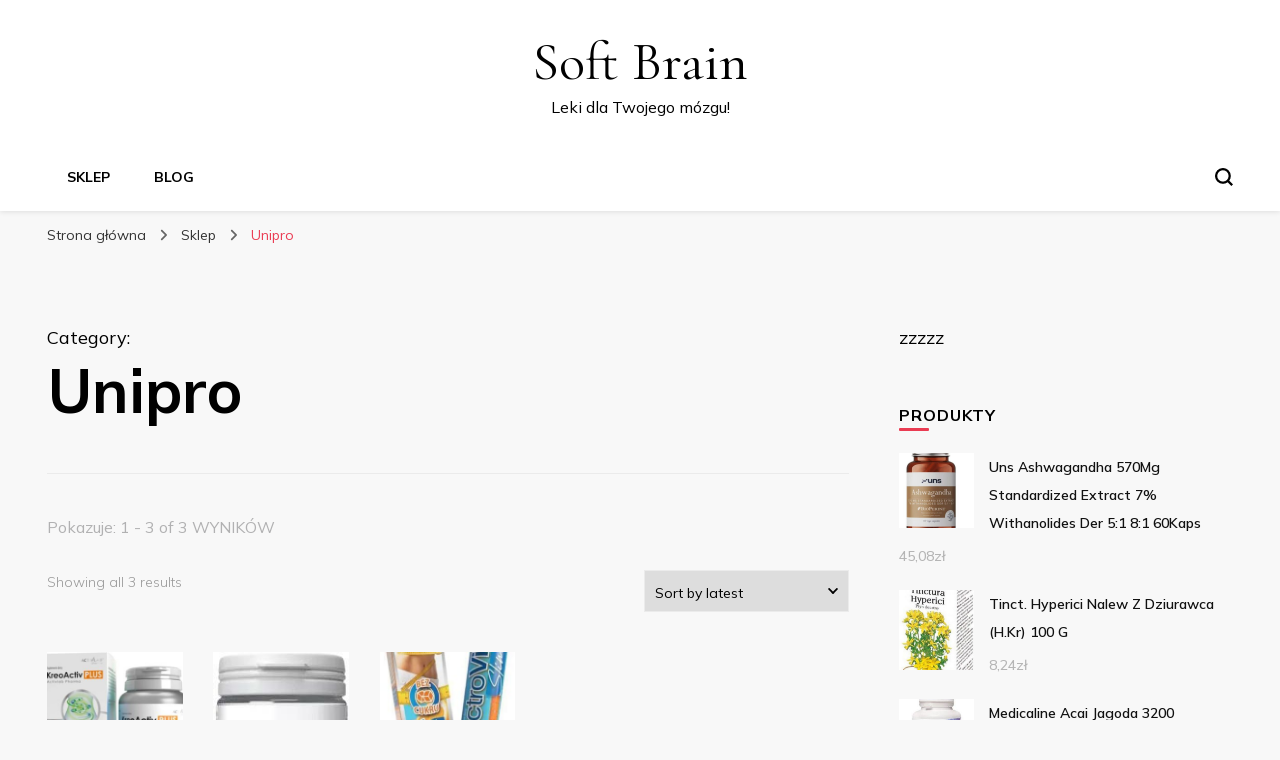

--- FILE ---
content_type: text/html; charset=UTF-8
request_url: https://briansoft.pl/kategoria-produktu/unipro/
body_size: 15749
content:
    <!DOCTYPE html>
    <html lang="pl-PL">
    <head itemscope itemtype="http://schema.org/WebSite">
	    <meta charset="UTF-8">
    <meta name="viewport" content="width=device-width, initial-scale=1">
    <link rel="profile" href="http://gmpg.org/xfn/11">
    <title>Unipro &#8211; Soft Brain</title>
<meta name='robots' content='max-image-preview:large' />
<link rel='dns-prefetch' href='//fonts.googleapis.com' />
<link rel="alternate" type="application/rss+xml" title="Soft Brain &raquo; Kanał z wpisami" href="https://briansoft.pl/feed/" />
<link rel="alternate" type="application/rss+xml" title="Soft Brain &raquo; Kanał z komentarzami" href="https://briansoft.pl/comments/feed/" />
<link rel="alternate" type="application/rss+xml" title="Kanał Soft Brain &raquo; Unipro Category" href="https://briansoft.pl/kategoria-produktu/unipro/feed/" />
<style id='wp-img-auto-sizes-contain-inline-css' type='text/css'>
img:is([sizes=auto i],[sizes^="auto," i]){contain-intrinsic-size:3000px 1500px}
/*# sourceURL=wp-img-auto-sizes-contain-inline-css */
</style>
<style id='wp-emoji-styles-inline-css' type='text/css'>

	img.wp-smiley, img.emoji {
		display: inline !important;
		border: none !important;
		box-shadow: none !important;
		height: 1em !important;
		width: 1em !important;
		margin: 0 0.07em !important;
		vertical-align: -0.1em !important;
		background: none !important;
		padding: 0 !important;
	}
/*# sourceURL=wp-emoji-styles-inline-css */
</style>
<style id='wp-block-library-inline-css' type='text/css'>
:root{--wp-block-synced-color:#7a00df;--wp-block-synced-color--rgb:122,0,223;--wp-bound-block-color:var(--wp-block-synced-color);--wp-editor-canvas-background:#ddd;--wp-admin-theme-color:#007cba;--wp-admin-theme-color--rgb:0,124,186;--wp-admin-theme-color-darker-10:#006ba1;--wp-admin-theme-color-darker-10--rgb:0,107,160.5;--wp-admin-theme-color-darker-20:#005a87;--wp-admin-theme-color-darker-20--rgb:0,90,135;--wp-admin-border-width-focus:2px}@media (min-resolution:192dpi){:root{--wp-admin-border-width-focus:1.5px}}.wp-element-button{cursor:pointer}:root .has-very-light-gray-background-color{background-color:#eee}:root .has-very-dark-gray-background-color{background-color:#313131}:root .has-very-light-gray-color{color:#eee}:root .has-very-dark-gray-color{color:#313131}:root .has-vivid-green-cyan-to-vivid-cyan-blue-gradient-background{background:linear-gradient(135deg,#00d084,#0693e3)}:root .has-purple-crush-gradient-background{background:linear-gradient(135deg,#34e2e4,#4721fb 50%,#ab1dfe)}:root .has-hazy-dawn-gradient-background{background:linear-gradient(135deg,#faaca8,#dad0ec)}:root .has-subdued-olive-gradient-background{background:linear-gradient(135deg,#fafae1,#67a671)}:root .has-atomic-cream-gradient-background{background:linear-gradient(135deg,#fdd79a,#004a59)}:root .has-nightshade-gradient-background{background:linear-gradient(135deg,#330968,#31cdcf)}:root .has-midnight-gradient-background{background:linear-gradient(135deg,#020381,#2874fc)}:root{--wp--preset--font-size--normal:16px;--wp--preset--font-size--huge:42px}.has-regular-font-size{font-size:1em}.has-larger-font-size{font-size:2.625em}.has-normal-font-size{font-size:var(--wp--preset--font-size--normal)}.has-huge-font-size{font-size:var(--wp--preset--font-size--huge)}.has-text-align-center{text-align:center}.has-text-align-left{text-align:left}.has-text-align-right{text-align:right}.has-fit-text{white-space:nowrap!important}#end-resizable-editor-section{display:none}.aligncenter{clear:both}.items-justified-left{justify-content:flex-start}.items-justified-center{justify-content:center}.items-justified-right{justify-content:flex-end}.items-justified-space-between{justify-content:space-between}.screen-reader-text{border:0;clip-path:inset(50%);height:1px;margin:-1px;overflow:hidden;padding:0;position:absolute;width:1px;word-wrap:normal!important}.screen-reader-text:focus{background-color:#ddd;clip-path:none;color:#444;display:block;font-size:1em;height:auto;left:5px;line-height:normal;padding:15px 23px 14px;text-decoration:none;top:5px;width:auto;z-index:100000}html :where(.has-border-color){border-style:solid}html :where([style*=border-top-color]){border-top-style:solid}html :where([style*=border-right-color]){border-right-style:solid}html :where([style*=border-bottom-color]){border-bottom-style:solid}html :where([style*=border-left-color]){border-left-style:solid}html :where([style*=border-width]){border-style:solid}html :where([style*=border-top-width]){border-top-style:solid}html :where([style*=border-right-width]){border-right-style:solid}html :where([style*=border-bottom-width]){border-bottom-style:solid}html :where([style*=border-left-width]){border-left-style:solid}html :where(img[class*=wp-image-]){height:auto;max-width:100%}:where(figure){margin:0 0 1em}html :where(.is-position-sticky){--wp-admin--admin-bar--position-offset:var(--wp-admin--admin-bar--height,0px)}@media screen and (max-width:600px){html :where(.is-position-sticky){--wp-admin--admin-bar--position-offset:0px}}

/*# sourceURL=wp-block-library-inline-css */
</style><style id='global-styles-inline-css' type='text/css'>
:root{--wp--preset--aspect-ratio--square: 1;--wp--preset--aspect-ratio--4-3: 4/3;--wp--preset--aspect-ratio--3-4: 3/4;--wp--preset--aspect-ratio--3-2: 3/2;--wp--preset--aspect-ratio--2-3: 2/3;--wp--preset--aspect-ratio--16-9: 16/9;--wp--preset--aspect-ratio--9-16: 9/16;--wp--preset--color--black: #000000;--wp--preset--color--cyan-bluish-gray: #abb8c3;--wp--preset--color--white: #ffffff;--wp--preset--color--pale-pink: #f78da7;--wp--preset--color--vivid-red: #cf2e2e;--wp--preset--color--luminous-vivid-orange: #ff6900;--wp--preset--color--luminous-vivid-amber: #fcb900;--wp--preset--color--light-green-cyan: #7bdcb5;--wp--preset--color--vivid-green-cyan: #00d084;--wp--preset--color--pale-cyan-blue: #8ed1fc;--wp--preset--color--vivid-cyan-blue: #0693e3;--wp--preset--color--vivid-purple: #9b51e0;--wp--preset--gradient--vivid-cyan-blue-to-vivid-purple: linear-gradient(135deg,rgb(6,147,227) 0%,rgb(155,81,224) 100%);--wp--preset--gradient--light-green-cyan-to-vivid-green-cyan: linear-gradient(135deg,rgb(122,220,180) 0%,rgb(0,208,130) 100%);--wp--preset--gradient--luminous-vivid-amber-to-luminous-vivid-orange: linear-gradient(135deg,rgb(252,185,0) 0%,rgb(255,105,0) 100%);--wp--preset--gradient--luminous-vivid-orange-to-vivid-red: linear-gradient(135deg,rgb(255,105,0) 0%,rgb(207,46,46) 100%);--wp--preset--gradient--very-light-gray-to-cyan-bluish-gray: linear-gradient(135deg,rgb(238,238,238) 0%,rgb(169,184,195) 100%);--wp--preset--gradient--cool-to-warm-spectrum: linear-gradient(135deg,rgb(74,234,220) 0%,rgb(151,120,209) 20%,rgb(207,42,186) 40%,rgb(238,44,130) 60%,rgb(251,105,98) 80%,rgb(254,248,76) 100%);--wp--preset--gradient--blush-light-purple: linear-gradient(135deg,rgb(255,206,236) 0%,rgb(152,150,240) 100%);--wp--preset--gradient--blush-bordeaux: linear-gradient(135deg,rgb(254,205,165) 0%,rgb(254,45,45) 50%,rgb(107,0,62) 100%);--wp--preset--gradient--luminous-dusk: linear-gradient(135deg,rgb(255,203,112) 0%,rgb(199,81,192) 50%,rgb(65,88,208) 100%);--wp--preset--gradient--pale-ocean: linear-gradient(135deg,rgb(255,245,203) 0%,rgb(182,227,212) 50%,rgb(51,167,181) 100%);--wp--preset--gradient--electric-grass: linear-gradient(135deg,rgb(202,248,128) 0%,rgb(113,206,126) 100%);--wp--preset--gradient--midnight: linear-gradient(135deg,rgb(2,3,129) 0%,rgb(40,116,252) 100%);--wp--preset--font-size--small: 13px;--wp--preset--font-size--medium: 20px;--wp--preset--font-size--large: 36px;--wp--preset--font-size--x-large: 42px;--wp--preset--spacing--20: 0.44rem;--wp--preset--spacing--30: 0.67rem;--wp--preset--spacing--40: 1rem;--wp--preset--spacing--50: 1.5rem;--wp--preset--spacing--60: 2.25rem;--wp--preset--spacing--70: 3.38rem;--wp--preset--spacing--80: 5.06rem;--wp--preset--shadow--natural: 6px 6px 9px rgba(0, 0, 0, 0.2);--wp--preset--shadow--deep: 12px 12px 50px rgba(0, 0, 0, 0.4);--wp--preset--shadow--sharp: 6px 6px 0px rgba(0, 0, 0, 0.2);--wp--preset--shadow--outlined: 6px 6px 0px -3px rgb(255, 255, 255), 6px 6px rgb(0, 0, 0);--wp--preset--shadow--crisp: 6px 6px 0px rgb(0, 0, 0);}:where(.is-layout-flex){gap: 0.5em;}:where(.is-layout-grid){gap: 0.5em;}body .is-layout-flex{display: flex;}.is-layout-flex{flex-wrap: wrap;align-items: center;}.is-layout-flex > :is(*, div){margin: 0;}body .is-layout-grid{display: grid;}.is-layout-grid > :is(*, div){margin: 0;}:where(.wp-block-columns.is-layout-flex){gap: 2em;}:where(.wp-block-columns.is-layout-grid){gap: 2em;}:where(.wp-block-post-template.is-layout-flex){gap: 1.25em;}:where(.wp-block-post-template.is-layout-grid){gap: 1.25em;}.has-black-color{color: var(--wp--preset--color--black) !important;}.has-cyan-bluish-gray-color{color: var(--wp--preset--color--cyan-bluish-gray) !important;}.has-white-color{color: var(--wp--preset--color--white) !important;}.has-pale-pink-color{color: var(--wp--preset--color--pale-pink) !important;}.has-vivid-red-color{color: var(--wp--preset--color--vivid-red) !important;}.has-luminous-vivid-orange-color{color: var(--wp--preset--color--luminous-vivid-orange) !important;}.has-luminous-vivid-amber-color{color: var(--wp--preset--color--luminous-vivid-amber) !important;}.has-light-green-cyan-color{color: var(--wp--preset--color--light-green-cyan) !important;}.has-vivid-green-cyan-color{color: var(--wp--preset--color--vivid-green-cyan) !important;}.has-pale-cyan-blue-color{color: var(--wp--preset--color--pale-cyan-blue) !important;}.has-vivid-cyan-blue-color{color: var(--wp--preset--color--vivid-cyan-blue) !important;}.has-vivid-purple-color{color: var(--wp--preset--color--vivid-purple) !important;}.has-black-background-color{background-color: var(--wp--preset--color--black) !important;}.has-cyan-bluish-gray-background-color{background-color: var(--wp--preset--color--cyan-bluish-gray) !important;}.has-white-background-color{background-color: var(--wp--preset--color--white) !important;}.has-pale-pink-background-color{background-color: var(--wp--preset--color--pale-pink) !important;}.has-vivid-red-background-color{background-color: var(--wp--preset--color--vivid-red) !important;}.has-luminous-vivid-orange-background-color{background-color: var(--wp--preset--color--luminous-vivid-orange) !important;}.has-luminous-vivid-amber-background-color{background-color: var(--wp--preset--color--luminous-vivid-amber) !important;}.has-light-green-cyan-background-color{background-color: var(--wp--preset--color--light-green-cyan) !important;}.has-vivid-green-cyan-background-color{background-color: var(--wp--preset--color--vivid-green-cyan) !important;}.has-pale-cyan-blue-background-color{background-color: var(--wp--preset--color--pale-cyan-blue) !important;}.has-vivid-cyan-blue-background-color{background-color: var(--wp--preset--color--vivid-cyan-blue) !important;}.has-vivid-purple-background-color{background-color: var(--wp--preset--color--vivid-purple) !important;}.has-black-border-color{border-color: var(--wp--preset--color--black) !important;}.has-cyan-bluish-gray-border-color{border-color: var(--wp--preset--color--cyan-bluish-gray) !important;}.has-white-border-color{border-color: var(--wp--preset--color--white) !important;}.has-pale-pink-border-color{border-color: var(--wp--preset--color--pale-pink) !important;}.has-vivid-red-border-color{border-color: var(--wp--preset--color--vivid-red) !important;}.has-luminous-vivid-orange-border-color{border-color: var(--wp--preset--color--luminous-vivid-orange) !important;}.has-luminous-vivid-amber-border-color{border-color: var(--wp--preset--color--luminous-vivid-amber) !important;}.has-light-green-cyan-border-color{border-color: var(--wp--preset--color--light-green-cyan) !important;}.has-vivid-green-cyan-border-color{border-color: var(--wp--preset--color--vivid-green-cyan) !important;}.has-pale-cyan-blue-border-color{border-color: var(--wp--preset--color--pale-cyan-blue) !important;}.has-vivid-cyan-blue-border-color{border-color: var(--wp--preset--color--vivid-cyan-blue) !important;}.has-vivid-purple-border-color{border-color: var(--wp--preset--color--vivid-purple) !important;}.has-vivid-cyan-blue-to-vivid-purple-gradient-background{background: var(--wp--preset--gradient--vivid-cyan-blue-to-vivid-purple) !important;}.has-light-green-cyan-to-vivid-green-cyan-gradient-background{background: var(--wp--preset--gradient--light-green-cyan-to-vivid-green-cyan) !important;}.has-luminous-vivid-amber-to-luminous-vivid-orange-gradient-background{background: var(--wp--preset--gradient--luminous-vivid-amber-to-luminous-vivid-orange) !important;}.has-luminous-vivid-orange-to-vivid-red-gradient-background{background: var(--wp--preset--gradient--luminous-vivid-orange-to-vivid-red) !important;}.has-very-light-gray-to-cyan-bluish-gray-gradient-background{background: var(--wp--preset--gradient--very-light-gray-to-cyan-bluish-gray) !important;}.has-cool-to-warm-spectrum-gradient-background{background: var(--wp--preset--gradient--cool-to-warm-spectrum) !important;}.has-blush-light-purple-gradient-background{background: var(--wp--preset--gradient--blush-light-purple) !important;}.has-blush-bordeaux-gradient-background{background: var(--wp--preset--gradient--blush-bordeaux) !important;}.has-luminous-dusk-gradient-background{background: var(--wp--preset--gradient--luminous-dusk) !important;}.has-pale-ocean-gradient-background{background: var(--wp--preset--gradient--pale-ocean) !important;}.has-electric-grass-gradient-background{background: var(--wp--preset--gradient--electric-grass) !important;}.has-midnight-gradient-background{background: var(--wp--preset--gradient--midnight) !important;}.has-small-font-size{font-size: var(--wp--preset--font-size--small) !important;}.has-medium-font-size{font-size: var(--wp--preset--font-size--medium) !important;}.has-large-font-size{font-size: var(--wp--preset--font-size--large) !important;}.has-x-large-font-size{font-size: var(--wp--preset--font-size--x-large) !important;}
/*# sourceURL=global-styles-inline-css */
</style>

<style id='classic-theme-styles-inline-css' type='text/css'>
/*! This file is auto-generated */
.wp-block-button__link{color:#fff;background-color:#32373c;border-radius:9999px;box-shadow:none;text-decoration:none;padding:calc(.667em + 2px) calc(1.333em + 2px);font-size:1.125em}.wp-block-file__button{background:#32373c;color:#fff;text-decoration:none}
/*# sourceURL=/wp-includes/css/classic-themes.min.css */
</style>
<link rel='stylesheet' id='woocommerce-layout-css' href='https://briansoft.pl/wp-content/plugins/woocommerce/assets/css/woocommerce-layout.css?ver=6.4.1' type='text/css' media='all' />
<link rel='stylesheet' id='woocommerce-smallscreen-css' href='https://briansoft.pl/wp-content/plugins/woocommerce/assets/css/woocommerce-smallscreen.css?ver=6.4.1' type='text/css' media='only screen and (max-width: 768px)' />
<link rel='stylesheet' id='woocommerce-general-css' href='https://briansoft.pl/wp-content/plugins/woocommerce/assets/css/woocommerce.css?ver=6.4.1' type='text/css' media='all' />
<style id='woocommerce-inline-inline-css' type='text/css'>
.woocommerce form .form-row .required { visibility: visible; }
/*# sourceURL=woocommerce-inline-inline-css */
</style>
<link rel='stylesheet' id='blossom-pin-woocommerce-css' href='https://briansoft.pl/wp-content/themes/blossom-pin/css/woocommerce.min.css?ver=1.0.5' type='text/css' media='all' />
<link rel='stylesheet' id='owl-carousel-css' href='https://briansoft.pl/wp-content/themes/blossom-pin/css/owl.carousel.min.css?ver=2.2.1' type='text/css' media='all' />
<link rel='stylesheet' id='blossom-pin-google-fonts-css' href='https://fonts.googleapis.com/css?family=Mulish%3A200%2C300%2Cregular%2C500%2C600%2C700%2C800%2C900%2C200italic%2C300italic%2Citalic%2C500italic%2C600italic%2C700italic%2C800italic%2C900italic%7CEB+Garamond%3Aregular%2C500%2C600%2C700%2C800%2Citalic%2C500italic%2C600italic%2C700italic%2C800italic%7CCormorant+Garamond%3Aregular' type='text/css' media='all' />
<link rel='stylesheet' id='blossom-pinit-parent-style-css' href='https://briansoft.pl/wp-content/themes/blossom-pin/style.css?ver=6.9' type='text/css' media='all' />
<link rel='stylesheet' id='blossom-pin-css' href='https://briansoft.pl/wp-content/themes/blossom-pinit/style.css?ver=1.0.5' type='text/css' media='all' />
<style id='blossom-pin-inline-css' type='text/css'>

    
    /*Typography*/

    body,
    button,
    input,
    select,
    optgroup,
    textarea,
    .woocommerce div.product .woocommerce-tabs .panel{
        font-family : Mulish;
        font-size   : 18px;        
    }
    
    .site-header .site-branding .site-title,
    .single-header .site-branding .site-title,
    .mobile-header .mobile-site-header .site-branding .site-title{
        font-family : Cormorant Garamond;
        font-weight : 400;
        font-style  : normal;
    }

    .newsletter-section .blossomthemes-email-newsletter-wrapper .text-holder h3,
    .newsletter-section .blossomthemes-email-newsletter-wrapper.bg-img .text-holder h3,
    .single .navigation .post-title,
    .woocommerce div.product .woocommerce-tabs .panel h2,
    .woocommerce div.product .product_title,
    #primary .post .entry-content blockquote cite, 
    #primary .page .entry-content blockquote cite{
        font-family : Mulish;
    }
    
    /*Color Scheme*/
    a, 
    .main-navigation ul li a:hover,
    .main-navigation ul .current-menu-item > a,
    .main-navigation ul li:hover > a, 
    .site-header .site-branding .site-title a:hover, 
    .site-header .social-networks ul li a:hover, 
    .banner-slider .item .text-holder .entry-title a:hover, 
    .blog #primary .post .entry-header .entry-title a:hover, 
    .blog #primary .post .entry-footer .read-more:hover, 
    .blog #primary .post .entry-footer .edit-link a:hover, 
    .blog #primary .post .bottom .posted-on a:hover, 
    .newsletter-section .social-networks ul li a:hover, 
    .instagram-section .profile-link:hover, 
    .search #primary .search-post .entry-header .entry-title a:hover,
     .archive #primary .post .entry-header .entry-title a:hover, 
     .search #primary .search-post .entry-footer .posted-on a:hover,
     .archive #primary .post .entry-footer .posted-on a:hover, 
     .single #primary .post .holder .meta-info .entry-meta a:hover, 
    .single-header .site-branding .site-title a:hover, 
    .single-header .social-networks ul li a:hover, 
    .comments-area .comment-body .text-holder .top .comment-metadata a:hover, 
    .comments-area .comment-body .text-holder .reply a:hover, 
    .recommended-post .post .entry-header .entry-title a:hover, 
    .error-wrapper .error-holder h3, 
    .widget_bttk_popular_post ul li .entry-header .entry-title a:hover,
     .widget_bttk_pro_recent_post ul li .entry-header .entry-title a:hover, 
     .widget_bttk_popular_post ul li .entry-header .entry-meta a:hover,
     .widget_bttk_pro_recent_post ul li .entry-header .entry-meta a:hover,
     .widget_bttk_popular_post .style-two li .entry-header .cat-links a:hover,
     .widget_bttk_pro_recent_post .style-two li .entry-header .cat-links a:hover,
     .widget_bttk_popular_post .style-three li .entry-header .cat-links a:hover,
     .widget_bttk_pro_recent_post .style-three li .entry-header .cat-links a:hover, 
     .widget_recent_entries ul li:before, 
     .widget_recent_entries ul li a:hover, 
    .widget_recent_comments ul li:before, 
    .widget_bttk_posts_category_slider_widget .carousel-title .cat-links a:hover, 
    .widget_bttk_posts_category_slider_widget .carousel-title .title a:hover, 
    .site-footer .footer-b .footer-nav ul li a:hover, 
    .single .navigation a:hover .post-title, 
    .page-template-blossom-portfolio .portfolio-holder .portfolio-sorting .is-checked, 
    .portfolio-item a:hover, 
    .single-blossom-portfolio .post-navigation .nav-previous a:hover,
     .single-blossom-portfolio .post-navigation .nav-next a:hover, 
     .mobile-header .mobile-site-header .site-branding .site-title a:hover, 
    .mobile-menu .main-navigation ul li:hover svg, 
    .main-navigation ul ul li a:hover, 
    .main-navigation ul ul li:hover > a, 
    .main-navigation ul ul .current-menu-item > a, 
    .main-navigation ul ul .current-menu-ancestor > a, 
    .main-navigation ul ul .current_page_item > a, 
    .main-navigation ul ul .current_page_ancestor > a, 
    .mobile-menu .main-navigation ul ul li a:hover,
    .mobile-menu .main-navigation ul ul li:hover > a, 
    .mobile-menu .social-networks ul li a:hover, 
    .site-main .blossom-portfolio .entry-title a:hover, 
    .site-main .blossom-portfolio .entry-footer .posted-on a:hover, 
    #crumbs a:hover, #crumbs .current a,
    .underline .entry-content a:hover{
        color: #ea3c53;
    }

    .blog #primary .post .entry-header .category a,
    .widget .widget-title::after,
    .widget_bttk_custom_categories ul li a:hover .post-count,
    .widget_blossomtheme_companion_cta_widget .text-holder .button-wrap .btn-cta,
    .widget_blossomtheme_featured_page_widget .text-holder .btn-readmore:hover,
    .widget_bttk_icon_text_widget .text-holder .btn-readmore:hover,
    .widget_bttk_image_text_widget ul li .btn-readmore:hover,
    .newsletter-section,
    .single .post-entry-header .category a,
    .single #primary .post .holder .meta-info .entry-meta .byline:after,
    .recommended-post .post .entry-header .category a,
    .search #primary .search-post .entry-header .category a,
    .archive #primary .post .entry-header .category a,
    .banner-slider .item .text-holder .category a,
    .back-to-top,
    .single-header .progress-bar,
    .widget_bttk_author_bio .readmore:hover,
    .banner-layout-two .text-holder .category a, 
    .banner-layout-two .text-holder .category span,
    .banner-layout-two .item,
    .banner .banner-caption .banner-link:hover,
    .banner-slider .item{
        background: #ea3c53;
    }

    .blog #primary .post .entry-footer .read-more:hover,
    .blog #primary .post .entry-footer .edit-link a:hover{
        border-bottom-color: #ea3c53;
        color: #ea3c53;
    }

    button:hover,
    input[type="button"]:hover,
    input[type="reset"]:hover,
    input[type="submit"]:hover,
    .error-wrapper .error-holder .btn-home a:hover,
    .posts-navigation .nav-next:hover,
    .posts-navigation .nav-previous:hover{
        background: #ea3c53;
        border-color: #ea3c53;
    }

    .blog #primary .post .entry-header .entry-title a, 
    .banner-layout-two .text-holder .entry-title a,
    .banner-slider .item .text-holder .entry-title a{
        background-image: linear-gradient(180deg, transparent 95%,  #ea3c53 0);
    }

    @media screen and (max-width: 1024px) {
        .main-navigation ul ul li a:hover, 
        .main-navigation ul ul li:hover > a, 
        .main-navigation ul ul .current-menu-item > a, 
        .main-navigation ul ul .current-menu-ancestor > a, 
        .main-navigation ul ul .current_page_item > a, 
        .main-navigation ul ul .current_page_ancestor > a {
            color: #ea3c53 !important;
        }
    }

    /*Typography*/
    .banner-slider .item .text-holder .entry-title,
    .blog #primary .post .entry-header .entry-title,
    .widget_bttk_popular_post ul li .entry-header .entry-title,
    .widget_bttk_pro_recent_post ul li .entry-header .entry-title,
    .blossomthemes-email-newsletter-wrapper.bg-img .text-holder h3,
    .widget_recent_entries ul li a,
    .widget_bttk_posts_category_slider_widget .carousel-title .title,
    .widget_recent_comments ul li a,
    .single .post-entry-header .entry-title,
    .recommended-post .post .entry-header .entry-title,
    #primary .post .entry-content .pull-left,
    #primary .page .entry-content .pull-left,
    #primary .post .entry-content .pull-right,
    #primary .page .entry-content .pull-right,
    .single-header .title-holder .post-title,
    .search #primary .search-post .entry-header .entry-title,
    .archive #primary .post .entry-header .entry-title,
    .banner-layout-two .text-holder .entry-title,
    .single-blossom-portfolio .post-navigation .nav-previous, 
    .single-blossom-portfolio .post-navigation .nav-next,
    #primary .post .entry-content blockquote, 
    #primary .page .entry-content blockquote,
    .banner .banner-caption .banner-title{
        font-family : EB Garamond;
    }
        .woocommerce ul.products li.product .add_to_cart_button:hover,
        .woocommerce ul.products li.product .add_to_cart_button:focus,
        .woocommerce ul.products li.product .product_type_external:hover,
        .woocommerce ul.products li.product .product_type_external:focus,
        .woocommerce ul.products li.product .ajax_add_to_cart:hover,
        .woocommerce ul.products li.product .ajax_add_to_cart:focus,
        .woocommerce #secondary .widget_price_filter .ui-slider .ui-slider-range,
        .woocommerce #secondary .widget_price_filter .price_slider_amount .button:hover,
        .woocommerce #secondary .widget_price_filter .price_slider_amount .button:focus,
        .woocommerce div.product form.cart .single_add_to_cart_button:hover,
        .woocommerce div.product form.cart .single_add_to_cart_button:focus,
        .woocommerce div.product .cart .single_add_to_cart_button.alt:hover,
        .woocommerce div.product .cart .single_add_to_cart_button.alt:focus,
        .woocommerce .woocommerce-message .button:hover,
        .woocommerce .woocommerce-message .button:focus,
        .woocommerce #secondary .widget_shopping_cart .buttons .button:hover,
        .woocommerce #secondary .widget_shopping_cart .buttons .button:focus,
        .woocommerce-cart #primary .page .entry-content .cart_totals .checkout-button:hover,
        .woocommerce-cart #primary .page .entry-content .cart_totals .checkout-button:focus,
        .woocommerce-checkout .woocommerce form.woocommerce-form-login input.button:hover,
        .woocommerce-checkout .woocommerce form.woocommerce-form-login input.button:focus,
        .woocommerce-checkout .woocommerce form.checkout_coupon input.button:hover,
        .woocommerce-checkout .woocommerce form.checkout_coupon input.button:focus,
        .woocommerce form.lost_reset_password input.button:hover,
        .woocommerce form.lost_reset_password input.button:focus,
        .woocommerce .return-to-shop .button:hover,
        .woocommerce .return-to-shop .button:focus,
        .woocommerce #payment #place_order:hover,
        .woocommerce-page #payment #place_order:focus, 
        .woocommerce ul.products li.product .added_to_cart:hover,
        .woocommerce ul.products li.product .added_to_cart:focus, 
        .woocommerce ul.products li.product .add_to_cart_button:hover,
        .woocommerce ul.products li.product .add_to_cart_button:focus,
        .woocommerce ul.products li.product .product_type_external:hover,
        .woocommerce ul.products li.product .product_type_external:focus,
        .woocommerce ul.products li.product .ajax_add_to_cart:hover,
        .woocommerce ul.products li.product .ajax_add_to_cart:focus, 
        .woocommerce div.product .entry-summary .variations_form .single_variation_wrap .button:hover,
        .woocommerce div.product .entry-summary .variations_form .single_variation_wrap .button:focus, 
        .woocommerce div.product form.cart .single_add_to_cart_button:hover,
        .woocommerce div.product form.cart .single_add_to_cart_button:focus,
        .woocommerce div.product .cart .single_add_to_cart_button.alt:hover,
        .woocommerce div.product .cart .single_add_to_cart_button.alt:focus, 
        .woocommerce .woocommerce-message .button:hover,
        .woocommerce .woocommerce-message .button:focus, 
        .woocommerce-cart #primary .page .entry-content table.shop_table td.actions .coupon input[type="submit"]:hover,
        .woocommerce-cart #primary .page .entry-content table.shop_table td.actions .coupon input[type="submit"]:focus, 
        .woocommerce-cart #primary .page .entry-content .cart_totals .checkout-button:hover,
        .woocommerce-cart #primary .page .entry-content .cart_totals .checkout-button:focus, 
        .woocommerce-checkout .woocommerce form.woocommerce-form-login input.button:hover,
        .woocommerce-checkout .woocommerce form.woocommerce-form-login input.button:focus,
        .woocommerce-checkout .woocommerce form.checkout_coupon input.button:hover,
        .woocommerce-checkout .woocommerce form.checkout_coupon input.button:focus,
        .woocommerce form.lost_reset_password input.button:hover,
        .woocommerce form.lost_reset_password input.button:focus,
        .woocommerce .return-to-shop .button:hover,
        .woocommerce .return-to-shop .button:focus,
        .woocommerce #payment #place_order:hover,
        .woocommerce-page #payment #place_order:focus, 
        .woocommerce #secondary .widget_shopping_cart .buttons .button:hover,
        .woocommerce #secondary .widget_shopping_cart .buttons .button:focus, 
        .woocommerce #secondary .widget_price_filter .price_slider_amount .button:hover,
        .woocommerce #secondary .widget_price_filter .price_slider_amount .button:focus{
            background: #ea3c53;
        }

        .woocommerce #secondary .widget .product_list_widget li .product-title:hover,
        .woocommerce #secondary .widget .product_list_widget li .product-title:focus,
        .woocommerce div.product .entry-summary .product_meta .posted_in a:hover,
        .woocommerce div.product .entry-summary .product_meta .posted_in a:focus,
        .woocommerce div.product .entry-summary .product_meta .tagged_as a:hover,
        .woocommerce div.product .entry-summary .product_meta .tagged_as a:focus, 
        .woocommerce-cart #primary .page .entry-content table.shop_table td.product-name a:hover, .woocommerce-cart #primary .page .entry-content table.shop_table td.product-name a:focus{
            color: #ea3c53;
        }
/*# sourceURL=blossom-pin-inline-css */
</style>
<script type="text/javascript" src="https://briansoft.pl/wp-includes/js/jquery/jquery.min.js?ver=3.7.1" id="jquery-core-js"></script>
<script type="text/javascript" src="https://briansoft.pl/wp-includes/js/jquery/jquery-migrate.min.js?ver=3.4.1" id="jquery-migrate-js"></script>
<link rel="https://api.w.org/" href="https://briansoft.pl/wp-json/" /><link rel="alternate" title="JSON" type="application/json" href="https://briansoft.pl/wp-json/wp/v2/product_cat/322" /><link rel="EditURI" type="application/rsd+xml" title="RSD" href="https://briansoft.pl/xmlrpc.php?rsd" />
<meta name="generator" content="WordPress 6.9" />
<meta name="generator" content="WooCommerce 6.4.1" />
	<noscript><style>.woocommerce-product-gallery{ opacity: 1 !important; }</style></noscript>
	</head>

<body class="archive tax-product_cat term-unipro term-322 wp-theme-blossom-pin wp-child-theme-blossom-pinit theme-blossom-pin woocommerce woocommerce-page woocommerce-no-js hfeed rightsidebar hassidebar" itemscope itemtype="http://schema.org/WebPage">

    <div id="page" class="site"><a aria-label="przejdź do treści" class="skip-link" href="#content">Przejdź do treści</a>
        <div class="mobile-header">
        <div class="mobile-site-header">
            <button aria-label="przełącznik menu głównego" id="toggle-button" data-toggle-target=".main-menu-modal" data-toggle-body-class="showing-main-menu-modal" aria-expanded="false" data-set-focus=".close-main-nav-toggle">
                <span></span>
                <span></span>
                <span></span>
            </button>
            <div class="mobile-menu-wrap">
                <nav id="mobile-site-navigation" class="main-navigation" itemscope itemtype="http://schema.org/SiteNavigationElement">
                    <div class="primary-menu-list main-menu-modal cover-modal" data-modal-target-string=".main-menu-modal">
                        <button class="btn-close-menu close-main-nav-toggle" data-toggle-target=".main-menu-modal" data-toggle-body-class="showing-main-menu-modal" aria-expanded="false" data-set-focus=".main-menu-modal"><span></span></button>
                        <div class="mobile-menu" aria-label="Urządzenie przenośne">
                            <div class="menu-main-container"><ul id="mobile-primary-menu" class="menu main-menu-modal"><li id="menu-item-416" class="menu-item menu-item-type-post_type menu-item-object-page menu-item-home menu-item-416"><a href="https://briansoft.pl/">Sklep</a></li>
<li id="menu-item-417" class="menu-item menu-item-type-post_type menu-item-object-page menu-item-417"><a href="https://briansoft.pl/blog/">Blog</a></li>
</ul></div>                        </div>
                    </div>
                </nav> 
                
                            </div>
                    <div class="site-branding" itemscope itemtype="http://schema.org/Organization">
                                    <p class="site-title" itemprop="name"><a href="https://briansoft.pl/" rel="home" itemprop="url">Soft Brain</a></p>
                                            <p class="site-description">Leki dla Twojego mózgu!</p>
                            </div>
                <div class="tools">
                                    <div class=header-search>
                        <button aria-label="przełącznik formularza wyszukiwania" class="search-icon search-toggle" data-toggle-target=".mob-search-modal" data-toggle-body-class="showing-mob-search-modal" data-set-focus=".mob-search-modal .search-field" aria-expanded="false">
                            <svg class="open-icon" xmlns="http://www.w3.org/2000/svg" viewBox="-18214 -12091 18 18"><path id="Path_99" data-name="Path 99" d="M18,16.415l-3.736-3.736a7.751,7.751,0,0,0,1.585-4.755A7.876,7.876,0,0,0,7.925,0,7.876,7.876,0,0,0,0,7.925a7.876,7.876,0,0,0,7.925,7.925,7.751,7.751,0,0,0,4.755-1.585L16.415,18ZM2.264,7.925a5.605,5.605,0,0,1,5.66-5.66,5.605,5.605,0,0,1,5.66,5.66,5.605,5.605,0,0,1-5.66,5.66A5.605,5.605,0,0,1,2.264,7.925Z" transform="translate(-18214 -12091)"/></svg>
                        </button>
                        <div class="search-form-holder mob-search-modal cover-modal" data-modal-target-string=".mob-search-modal">
                            <div class="header-search-inner-wrap">
                                <form role="search" method="get" class="search-form" action="https://briansoft.pl/"><label class="screen-reader-text">Szukasz czegoś?</label><label for="submit-field"><span>Wyszukaj wszystko i naciśnij enter.</span><input type="search" class="search-field" placeholder="Czego szukasz?" value="" name="s" /></label><input type="submit" class="search-submit" value="Szukaj" /></form> 
                                <button aria-label="przełącznik formularza wyszukiwania" class="search-icon close" data-toggle-target=".mob-search-modal" data-toggle-body-class="showing-mob-search-modal" data-set-focus=".mob-search-modal .search-field" aria-expanded="false">
                                    <svg class="close-icon" xmlns="http://www.w3.org/2000/svg" viewBox="10906 13031 18 18"><path id="Close" d="M23,6.813,21.187,5,14,12.187,6.813,5,5,6.813,12.187,14,5,21.187,6.813,23,14,15.813,21.187,23,23,21.187,15.813,14Z" transform="translate(10901 13026)"/></svg>
                                </button>
                            </div>
                        </div>
                        <div class="overlay"></div>
                    </div>
                            </div>
        </div>
    </div>
        <header id="masthead" class="site-header header-layout-two" itemscope itemtype="http://schema.org/WPHeader">

                        <div class="header-t">
                    <div class="container">
                                <div class="site-branding" itemscope itemtype="http://schema.org/Organization">
                                    <p class="site-title" itemprop="name"><a href="https://briansoft.pl/" rel="home" itemprop="url">Soft Brain</a></p>
                                            <p class="site-description">Leki dla Twojego mózgu!</p>
                            </div>
                        </div>
                </div> <!-- header-t -->

                <div class="header-b">
                    <div class="container clearfix">
                        <div class="overlay"></div>
                            <nav id="site-navigation" class="main-navigation" itemscope itemtype="http://schema.org/SiteNavigationElement">
            <div class="menu-main-container"><ul id="primary-menu" class="menu"><li class="menu-item menu-item-type-post_type menu-item-object-page menu-item-home menu-item-416"><a href="https://briansoft.pl/">Sklep</a></li>
<li class="menu-item menu-item-type-post_type menu-item-object-page menu-item-417"><a href="https://briansoft.pl/blog/">Blog</a></li>
</ul></div>        </nav><!-- #site-navigation -->         
 
    <div class="tools">
        <div class=header-search>
            <button aria-label="przełącznik formularza wyszukiwania" class="search-icon search-toggle" data-toggle-target=".search-modal" data-toggle-body-class="showing-search-modal" data-set-focus=".search-modal .search-field" aria-expanded="false">
                <svg class="open-icon" xmlns="http://www.w3.org/2000/svg" viewBox="-18214 -12091 18 18"><path id="Path_99" data-name="Path 99" d="M18,16.415l-3.736-3.736a7.751,7.751,0,0,0,1.585-4.755A7.876,7.876,0,0,0,7.925,0,7.876,7.876,0,0,0,0,7.925a7.876,7.876,0,0,0,7.925,7.925,7.751,7.751,0,0,0,4.755-1.585L16.415,18ZM2.264,7.925a5.605,5.605,0,0,1,5.66-5.66,5.605,5.605,0,0,1,5.66,5.66,5.605,5.605,0,0,1-5.66,5.66A5.605,5.605,0,0,1,2.264,7.925Z" transform="translate(-18214 -12091)"/></svg>
            </button>
            <div class="search-form-holder search-modal cover-modal" data-modal-target-string=".search-modal">
                <div class="header-search-inner-wrap">
                    <form role="search" method="get" class="search-form" action="https://briansoft.pl/"><label class="screen-reader-text">Szukasz czegoś?</label><label for="submit-field"><span>Wyszukaj wszystko i naciśnij enter.</span><input type="search" class="search-field" placeholder="Czego szukasz?" value="" name="s" /></label><input type="submit" class="search-submit" value="Szukaj" /></form> 
                    <button aria-label="przełącznik formularza wyszukiwania" class="search-icon close" data-toggle-target=".search-modal" data-toggle-body-class="showing-search-modal" data-set-focus=".search-modal .search-field" aria-expanded="false">
                        <svg class="close-icon" xmlns="http://www.w3.org/2000/svg" viewBox="10906 13031 18 18"><path id="Close" d="M23,6.813,21.187,5,14,12.187,6.813,5,5,6.813,12.187,14,5,21.187,6.813,23,14,15.813,21.187,23,23,21.187,15.813,14Z" transform="translate(10901 13026)"/></svg>
                    </button>
                </div>
            </div>
            <div class="overlay"></div>
        </div>
            </div>  
          
                    </div>
                </div> <!-- .header-b -->
                      
    </header>
    <div class="breadcrumb-wrapper"><div class="container">
                <div id="crumbs" itemscope itemtype="http://schema.org/BreadcrumbList"> 
                    <span itemprop="itemListElement" itemscope itemtype="http://schema.org/ListItem">
                        <a itemprop="item" href="https://briansoft.pl"><span itemprop="name">Strona główna</span></a>
                        <meta itemprop="position" content="1" />
                        <span class="separator"><i class="fa fa-angle-right"></i></span>
                    </span> <span itemprop="itemListElement" itemscope itemtype="http://schema.org/ListItem"><a itemprop="item" href="https://briansoft.pl/"><span itemprop="name">Sklep</span></a><meta itemprop="position" content="2" /> <span class="separator"><i class="fa fa-angle-right"></i></span></span> <span class="current" itemprop="itemListElement" itemscope itemtype="http://schema.org/ListItem"><a itemprop="item" href="https://briansoft.pl/kategoria-produktu/unipro/"><span itemprop="name">Unipro</span></a><meta itemprop="position" content="3" /></span></div></div></div><!-- .breadcrumb-wrapper -->        <div id="content" class="site-content">   
            <div class="container">
                <div id="primary" class="content-area">
                        <div class="page-header">
                <span>Category</span>: <h1 class="pate-title">Unipro</h1>            </div>
            <span class="search-per-page-count"> Pokazuje:  1 - 3 of 3 WYNIKÓW </span>        <main id="main" class="site-main" role="main">
    <header class="woocommerce-products-header">
	
	</header>
<div class="woocommerce-notices-wrapper"></div><p class="woocommerce-result-count">
	Showing all 3 results</p>
<form class="woocommerce-ordering" method="get">
	<select name="orderby" class="orderby" aria-label="Shop order">
					<option value="popularity" >Sort by popularity</option>
					<option value="rating" >Sort by average rating</option>
					<option value="date"  selected='selected'>Sort by latest</option>
					<option value="price" >Sort by price: low to high</option>
					<option value="price-desc" >Sort by price: high to low</option>
			</select>
	<input type="hidden" name="paged" value="1" />
	<input type="hidden" name="subid" value="unipro" /></form>
<ul class="products columns-5">
<li class="search-post latest_post product type-product post-2733 status-publish first instock product_cat-uklad-pokarmowy-i-trawienie product_cat-unipro product_tag-dexeryl product_tag-olejek-rycynowy product_tag-tardyferon-fol product_tag-vessel-due-f has-post-thumbnail product-type-external">
	<a href="https://briansoft.pl/sklep/uklad-pokarmowy-i-trawienie/unipro-activlab-kreoactiv-plus-50kaps/" class="woocommerce-LoopProduct-link woocommerce-loop-product__link"><img width="300" height="300" src="https://briansoft.pl/wp-content/uploads/2022/10/i-unipro-activlab-kreoactiv-plus-50kaps-300x300.jpg" class="attachment-woocommerce_thumbnail size-woocommerce_thumbnail" alt="" decoding="async" fetchpriority="high" srcset="https://briansoft.pl/wp-content/uploads/2022/10/i-unipro-activlab-kreoactiv-plus-50kaps-300x300.jpg 300w, https://briansoft.pl/wp-content/uploads/2022/10/i-unipro-activlab-kreoactiv-plus-50kaps-150x150.jpg 150w" sizes="(max-width: 300px) 100vw, 300px" /><h2 class="woocommerce-loop-product__title">Unipro Activlab &#8211; Kreoactiv Plus 50Kaps.</h2>
	<span class="price"><span class="woocommerce-Price-amount amount"><bdi>16,90<span class="woocommerce-Price-currencySymbol">&#122;&#322;</span></bdi></span></span>
</a><a href="https://briansoft.pl/1358" data-quantity="1" class="button product_type_external" data-product_id="2733" data-product_sku="b25efb2c8d86" aria-label="Sprawdź sam!" rel="nofollow">Sprawdź sam!</a></li>
<li class="search-post latest_post product type-product post-7245 status-publish instock product_cat-uklad-nerwowy product_cat-unipro product_tag-debutir product_tag-diohespan product_tag-glimbax product_tag-hydroxyzinum product_tag-nadzerka product_tag-neosine-forte product_tag-posterisan has-post-thumbnail product-type-external">
	<a href="https://briansoft.pl/sklep/unipro/activlab-melatonina-30-tabletek/" class="woocommerce-LoopProduct-link woocommerce-loop-product__link"><img width="176" height="227" src="https://briansoft.pl/wp-content/uploads/2022/11/i-activlab-melatonina-30-tabletek.jpg" class="attachment-woocommerce_thumbnail size-woocommerce_thumbnail" alt="" decoding="async" srcset="https://briansoft.pl/wp-content/uploads/2022/11/i-activlab-melatonina-30-tabletek.jpg 176w, https://briansoft.pl/wp-content/uploads/2022/11/i-activlab-melatonina-30-tabletek-47x60.jpg 47w" sizes="(max-width: 176px) 100vw, 176px" /><h2 class="woocommerce-loop-product__title">ACTIVLAB Melatonina, 30 tabletek</h2>
	<span class="price"><span class="woocommerce-Price-amount amount"><bdi>6,21<span class="woocommerce-Price-currencySymbol">&#122;&#322;</span></bdi></span></span>
</a><a href="https://briansoft.pl/3615" data-quantity="1" class="button product_type_external" data-product_id="7245" data-product_sku="7afe3084d093" aria-label="Sprawdź sam!" rel="nofollow">Sprawdź sam!</a></li>
<li class="search-post latest_post product type-product post-1616 status-publish instock product_cat-mineraly-i-witaminy product_cat-unipro product_tag-arbuz-wlasciwosci product_tag-maxon-forte product_tag-pecto-drill product_tag-pektyna product_tag-perspiblock-forte has-post-thumbnail product-type-external">
	<a href="https://briansoft.pl/sklep/mineraly-i-witaminy/activlab-pharma-electrovit-slim-20-tabletek-musujacych/" class="woocommerce-LoopProduct-link woocommerce-loop-product__link"><img width="280" height="300" src="https://briansoft.pl/wp-content/uploads/2022/10/i-activlab-pharma-electrovit-slim-20-tabletek-musujacych-280x300.jpg" class="attachment-woocommerce_thumbnail size-woocommerce_thumbnail" alt="" decoding="async" /><h2 class="woocommerce-loop-product__title">Activlab Pharma Electrovit Slim 20 Tabletek Musujących</h2>
	<span class="price"><span class="woocommerce-Price-amount amount"><bdi>8,98<span class="woocommerce-Price-currencySymbol">&#122;&#322;</span></bdi></span></span>
</a><a href="https://briansoft.pl/796" data-quantity="1" class="button product_type_external" data-product_id="1616" data-product_sku="e074be6fd143" aria-label="Sprawdź sam!" rel="nofollow">Sprawdź sam!</a></li>
</ul>
        </main>
    </div>
    <aside id="secondary" class="widget-area" role="complementary"><section id="custom_html-3" class="widget_text widget widget_custom_html"><div class="textwidget custom-html-widget"><p>
	zzzzz
</p></div></section><section id="woocommerce_products-3" class="widget woocommerce widget_products"><h2 class="widget-title">Produkty</h2><ul class="product_list_widget"><li>
	
	<a href="https://briansoft.pl/sklep/mineraly-i-witaminy/uns-ashwagandha-570mg-standardized-extract-7-withanolides-der-51-81-60kaps/">
		<img width="300" height="300" src="https://briansoft.pl/wp-content/uploads/2022/10/i-uns-ashwagandha-570mg-standardized-extract-7-withanolides-der-5-1-8-1-60kaps-300x300.jpg" class="attachment-woocommerce_thumbnail size-woocommerce_thumbnail" alt="" decoding="async" loading="lazy" srcset="https://briansoft.pl/wp-content/uploads/2022/10/i-uns-ashwagandha-570mg-standardized-extract-7-withanolides-der-5-1-8-1-60kaps-300x300.jpg 300w, https://briansoft.pl/wp-content/uploads/2022/10/i-uns-ashwagandha-570mg-standardized-extract-7-withanolides-der-5-1-8-1-60kaps-150x150.jpg 150w, https://briansoft.pl/wp-content/uploads/2022/10/i-uns-ashwagandha-570mg-standardized-extract-7-withanolides-der-5-1-8-1-60kaps-651x650.jpg 651w" sizes="auto, (max-width: 300px) 100vw, 300px" />		<span class="product-title">Uns Ashwagandha 570Mg Standardized Extract 7% Withanolides Der 5:1 8:1 60Kaps</span>
	</a>

				
	<span class="woocommerce-Price-amount amount"><bdi>45,08<span class="woocommerce-Price-currencySymbol">&#122;&#322;</span></bdi></span>
	</li>
<li>
	
	<a href="https://briansoft.pl/sklep/herbapol/tinct-hyperici-nalew-z-dziurawca-h-kr-100-g/">
		<img width="283" height="300" src="https://briansoft.pl/wp-content/uploads/2022/11/i-tinct-hyperici-nalew-z-dziurawca-h-kr-100-g-283x300.jpg" class="attachment-woocommerce_thumbnail size-woocommerce_thumbnail" alt="" decoding="async" loading="lazy" />		<span class="product-title">Tinct. Hyperici Nalew Z Dziurawca (H.Kr) 100 G</span>
	</a>

				
	<span class="woocommerce-Price-amount amount"><bdi>8,24<span class="woocommerce-Price-currencySymbol">&#122;&#322;</span></bdi></span>
	</li>
<li>
	
	<a href="https://briansoft.pl/sklep/spalacze-tluszczu/medicaline-acai-jagoda-3200-100kaps/">
		<img width="296" height="300" src="https://briansoft.pl/wp-content/uploads/2022/10/i-medicaline-acai-jagoda-3200-100kaps-296x300.jpg" class="attachment-woocommerce_thumbnail size-woocommerce_thumbnail" alt="" decoding="async" loading="lazy" />		<span class="product-title">Medicaline Acai Jagoda 3200 100Kaps</span>
	</a>

				
	<span class="woocommerce-Price-amount amount"><bdi>29,00<span class="woocommerce-Price-currencySymbol">&#122;&#322;</span></bdi></span>
	</li>
<li>
	
	<a href="https://briansoft.pl/sklep/okulary-oprawki-i-szkla/jplus-nina-jp-2103-11/">
		<img width="300" height="215" src="https://briansoft.pl/wp-content/uploads/2022/11/i-jplus-nina-jp-2103-11-300x215.jpg" class="attachment-woocommerce_thumbnail size-woocommerce_thumbnail" alt="" decoding="async" loading="lazy" />		<span class="product-title">JPLUS Nina JP 2103-11</span>
	</a>

				
	<span class="woocommerce-Price-amount amount"><bdi>819,00<span class="woocommerce-Price-currencySymbol">&#122;&#322;</span></bdi></span>
	</li>
<li>
	
	<a href="https://briansoft.pl/sklep/olivia-garden/olivia-garden-nano-thermic-xl-pro-paddle-termiczna-szeroka-szczotka-wioslowa-plaska-black-gold/">
		<img width="300" height="300" src="https://briansoft.pl/wp-content/uploads/2022/11/i-olivia-garden-nano-thermic-xl-pro-paddle-termiczna-szeroka-szczotka-wioslowa-plaska-black-gold-300x300.jpg" class="attachment-woocommerce_thumbnail size-woocommerce_thumbnail" alt="" decoding="async" loading="lazy" srcset="https://briansoft.pl/wp-content/uploads/2022/11/i-olivia-garden-nano-thermic-xl-pro-paddle-termiczna-szeroka-szczotka-wioslowa-plaska-black-gold-300x300.jpg 300w, https://briansoft.pl/wp-content/uploads/2022/11/i-olivia-garden-nano-thermic-xl-pro-paddle-termiczna-szeroka-szczotka-wioslowa-plaska-black-gold-150x150.jpg 150w, https://briansoft.pl/wp-content/uploads/2022/11/i-olivia-garden-nano-thermic-xl-pro-paddle-termiczna-szeroka-szczotka-wioslowa-plaska-black-gold-448x448.jpg 448w" sizes="auto, (max-width: 300px) 100vw, 300px" />		<span class="product-title">Olivia Garden Nano Thermic Xl Pro Paddle Termiczna Szeroka Szczotka Wiosłowa Płaska Black Gold</span>
	</a>

				
	<span class="woocommerce-Price-amount amount"><bdi>39,90<span class="woocommerce-Price-currencySymbol">&#122;&#322;</span></bdi></span>
	</li>
<li>
	
	<a href="https://briansoft.pl/sklep/okulary-oprawki-i-szkla/sunoptic-oprawa-668/">
		<img width="300" height="282" src="https://briansoft.pl/wp-content/uploads/2022/11/i-sunoptic-oprawa-668-300x282.jpg" class="attachment-woocommerce_thumbnail size-woocommerce_thumbnail" alt="" decoding="async" loading="lazy" />		<span class="product-title">Sunoptic Oprawa 668</span>
	</a>

				
	<span class="woocommerce-Price-amount amount"><bdi>99,00<span class="woocommerce-Price-currencySymbol">&#122;&#322;</span></bdi></span>
	</li>
<li>
	
	<a href="https://briansoft.pl/sklep/versace/versace-eros-zel-pod-prysznic-250ml/">
		<img width="300" height="300" src="https://briansoft.pl/wp-content/uploads/2022/11/i-versace-eros-zel-pod-prysznic-250ml-300x300.jpg" class="attachment-woocommerce_thumbnail size-woocommerce_thumbnail" alt="" decoding="async" loading="lazy" srcset="https://briansoft.pl/wp-content/uploads/2022/11/i-versace-eros-zel-pod-prysznic-250ml-300x300.jpg 300w, https://briansoft.pl/wp-content/uploads/2022/11/i-versace-eros-zel-pod-prysznic-250ml-150x150.jpg 150w" sizes="auto, (max-width: 300px) 100vw, 300px" />		<span class="product-title">Versace Eros żel pod prysznic 250ml</span>
	</a>

				
	<span class="woocommerce-Price-amount amount"><bdi>74,00<span class="woocommerce-Price-currencySymbol">&#122;&#322;</span></bdi></span>
	</li>
<li>
	
	<a href="https://briansoft.pl/sklep/okulary-przeciwsloneczne-damskie/gucci-gg1136sa-002/">
		<img width="300" height="300" src="https://briansoft.pl/wp-content/uploads/2022/11/i-gucci-gg1136sa-002-300x300.jpg" class="attachment-woocommerce_thumbnail size-woocommerce_thumbnail" alt="" decoding="async" loading="lazy" srcset="https://briansoft.pl/wp-content/uploads/2022/11/i-gucci-gg1136sa-002-300x300.jpg 300w, https://briansoft.pl/wp-content/uploads/2022/11/i-gucci-gg1136sa-002-150x150.jpg 150w" sizes="auto, (max-width: 300px) 100vw, 300px" />		<span class="product-title">Gucci GG1136SA 002</span>
	</a>

				
	<span class="woocommerce-Price-amount amount"><bdi>1 805,90<span class="woocommerce-Price-currencySymbol">&#122;&#322;</span></bdi></span>
	</li>
<li>
	
	<a href="https://briansoft.pl/sklep/przeziebienie-i-grypa/olej-kamforowy-30-g/">
		<img width="128" height="300" src="https://briansoft.pl/wp-content/uploads/2022/11/i-olej-kamforowy-30-g-128x300.jpg" class="attachment-woocommerce_thumbnail size-woocommerce_thumbnail" alt="" decoding="async" loading="lazy" srcset="https://briansoft.pl/wp-content/uploads/2022/11/i-olej-kamforowy-30-g-128x300.jpg 128w, https://briansoft.pl/wp-content/uploads/2022/11/i-olej-kamforowy-30-g-25x60.jpg 25w" sizes="auto, (max-width: 128px) 100vw, 128px" />		<span class="product-title">Olej Kamforowy 30 G</span>
	</a>

				
	<span class="woocommerce-Price-amount amount"><bdi>4,99<span class="woocommerce-Price-currencySymbol">&#122;&#322;</span></bdi></span>
	</li>
<li>
	
	<a href="https://briansoft.pl/sklep/myszy-i-trackballe/esperanza-hawk-czarna-egm401kr/">
		<img width="300" height="300" src="https://briansoft.pl/wp-content/uploads/2022/11/i-esperanza-hawk-czarna-egm401kr-300x300.jpg" class="attachment-woocommerce_thumbnail size-woocommerce_thumbnail" alt="" decoding="async" loading="lazy" srcset="https://briansoft.pl/wp-content/uploads/2022/11/i-esperanza-hawk-czarna-egm401kr-300x300.jpg 300w, https://briansoft.pl/wp-content/uploads/2022/11/i-esperanza-hawk-czarna-egm401kr-150x150.jpg 150w" sizes="auto, (max-width: 300px) 100vw, 300px" />		<span class="product-title">Esperanza Hawk Czarna (EGM401KR)</span>
	</a>

				
	<span class="woocommerce-Price-amount amount"><bdi>19,98<span class="woocommerce-Price-currencySymbol">&#122;&#322;</span></bdi></span>
	</li>
<li>
	
	<a href="https://briansoft.pl/sklep/uklad-pokarmowy-i-trawienie/bittner-oryginalne-ziola-szwedzkie-250ml/">
		<img width="300" height="300" src="https://briansoft.pl/wp-content/uploads/2022/11/i-bittner-oryginalne-ziola-szwedzkie-250ml-300x300.jpg" class="attachment-woocommerce_thumbnail size-woocommerce_thumbnail" alt="" decoding="async" loading="lazy" srcset="https://briansoft.pl/wp-content/uploads/2022/11/i-bittner-oryginalne-ziola-szwedzkie-250ml-300x300.jpg 300w, https://briansoft.pl/wp-content/uploads/2022/11/i-bittner-oryginalne-ziola-szwedzkie-250ml-150x150.jpg 150w" sizes="auto, (max-width: 300px) 100vw, 300px" />		<span class="product-title">Bittner Oryginalne Zioła Szwedzkie 250ml</span>
	</a>

				
	<span class="woocommerce-Price-amount amount"><bdi>29,47<span class="woocommerce-Price-currencySymbol">&#122;&#322;</span></bdi></span>
	</li>
<li>
	
	<a href="https://briansoft.pl/sklep/unimil/unimil-skyn-selection-9-szt/">
		<img width="300" height="300" src="https://briansoft.pl/wp-content/uploads/2022/10/i-unimil-skyn-selection-9-szt-300x300.jpg" class="attachment-woocommerce_thumbnail size-woocommerce_thumbnail" alt="" decoding="async" loading="lazy" srcset="https://briansoft.pl/wp-content/uploads/2022/10/i-unimil-skyn-selection-9-szt-300x300.jpg 300w, https://briansoft.pl/wp-content/uploads/2022/10/i-unimil-skyn-selection-9-szt-150x150.jpg 150w" sizes="auto, (max-width: 300px) 100vw, 300px" />		<span class="product-title">Unimil Skyn Selection 9 szt.</span>
	</a>

				
	<span class="woocommerce-Price-amount amount"><bdi>10,95<span class="woocommerce-Price-currencySymbol">&#122;&#322;</span></bdi></span>
	</li>
<li>
	
	<a href="https://briansoft.pl/sklep/stawy-miesnie-i-kosci/swanson-msm-kapsulki-metylosulfonylometan-1000mg-240kaps/">
		<img width="245" height="300" src="https://briansoft.pl/wp-content/uploads/2022/11/i-swanson-msm-kapsulki-metylosulfonylometan-1000mg-240kaps-245x300.jpg" class="attachment-woocommerce_thumbnail size-woocommerce_thumbnail" alt="" decoding="async" loading="lazy" />		<span class="product-title">Swanson MSM KAPSUŁKI Metylosulfonylometan 1000mg 240kaps.</span>
	</a>

				
	<span class="woocommerce-Price-amount amount"><bdi>81,33<span class="woocommerce-Price-currencySymbol">&#122;&#322;</span></bdi></span>
	</li>
<li>
	
	<a href="https://briansoft.pl/sklep/apteczki-i-materialy-opatrunkowe/opatrunek-wodoodporny-tegaderm-pad-1szt-9x10cm/">
		<img width="300" height="300" src="https://briansoft.pl/wp-content/uploads/2022/11/i-opatrunek-wodoodporny-tegaderm-pad-1szt-9x10cm-300x300.jpg" class="attachment-woocommerce_thumbnail size-woocommerce_thumbnail" alt="" decoding="async" loading="lazy" srcset="https://briansoft.pl/wp-content/uploads/2022/11/i-opatrunek-wodoodporny-tegaderm-pad-1szt-9x10cm-300x300.jpg 300w, https://briansoft.pl/wp-content/uploads/2022/11/i-opatrunek-wodoodporny-tegaderm-pad-1szt-9x10cm-150x150.jpg 150w" sizes="auto, (max-width: 300px) 100vw, 300px" />		<span class="product-title">OPATRUNEK WODOODPORNY TEGADERM + PAD 1SZT. 9X10CM</span>
	</a>

				
	<span class="woocommerce-Price-amount amount"><bdi>8,94<span class="woocommerce-Price-currencySymbol">&#122;&#322;</span></bdi></span>
	</li>
<li>
	
	<a href="https://briansoft.pl/sklep/farmina/nd-prime-boar-apple-140g/">
		<img width="300" height="300" src="https://briansoft.pl/wp-content/uploads/2022/11/i-n-d-prime-boar-apple-140g-300x300.jpg" class="attachment-woocommerce_thumbnail size-woocommerce_thumbnail" alt="" decoding="async" loading="lazy" srcset="https://briansoft.pl/wp-content/uploads/2022/11/i-n-d-prime-boar-apple-140g-300x300.jpg 300w, https://briansoft.pl/wp-content/uploads/2022/11/i-n-d-prime-boar-apple-140g-150x150.jpg 150w" sizes="auto, (max-width: 300px) 100vw, 300px" />		<span class="product-title">N&amp;D Prime Boar &amp; Apple 140G</span>
	</a>

				
	<span class="woocommerce-Price-amount amount"><bdi>5,79<span class="woocommerce-Price-currencySymbol">&#122;&#322;</span></bdi></span>
	</li>
<li>
	
	<a href="https://briansoft.pl/sklep/philips/philips-shb3175bk-czarny/">
		<img width="272" height="300" src="https://briansoft.pl/wp-content/uploads/2022/11/i-philips-shb3175bk-czarny-272x300.jpg" class="attachment-woocommerce_thumbnail size-woocommerce_thumbnail" alt="" decoding="async" loading="lazy" />		<span class="product-title">PHILIPS SHB3175BK CZARNY</span>
	</a>

				
	<span class="woocommerce-Price-amount amount"><bdi>219,00<span class="woocommerce-Price-currencySymbol">&#122;&#322;</span></bdi></span>
	</li>
<li>
	
	<a href="https://briansoft.pl/sklep/mineraly-i-witaminy/wish-pharmaceutical-wegiel-kokosowy-aktywny-aktywowany-vege-120-kaps/">
		<img width="300" height="300" src="https://briansoft.pl/wp-content/uploads/2022/10/i-wish-pharmaceutical-wegiel-kokosowy-aktywny-aktywowany-vege-120-kaps-300x300.jpg" class="attachment-woocommerce_thumbnail size-woocommerce_thumbnail" alt="" decoding="async" loading="lazy" srcset="https://briansoft.pl/wp-content/uploads/2022/10/i-wish-pharmaceutical-wegiel-kokosowy-aktywny-aktywowany-vege-120-kaps-300x300.jpg 300w, https://briansoft.pl/wp-content/uploads/2022/10/i-wish-pharmaceutical-wegiel-kokosowy-aktywny-aktywowany-vege-120-kaps-150x150.jpg 150w" sizes="auto, (max-width: 300px) 100vw, 300px" />		<span class="product-title">Wish Pharmaceutical Węgiel Kokosowy Aktywny Aktywowany Vege 120 Kaps</span>
	</a>

				
	<span class="woocommerce-Price-amount amount"><bdi>18,39<span class="woocommerce-Price-currencySymbol">&#122;&#322;</span></bdi></span>
	</li>
<li>
	
	<a href="https://briansoft.pl/sklep/uklad-nerwowy-i-pamiec/neuracaps-smart-pamiec-i-koncentracja-50kaps/">
		<img width="300" height="300" src="https://briansoft.pl/wp-content/uploads/2022/10/i-neuracaps-smart-pamiec-i-koncentracja-50kaps-300x300.jpg" class="attachment-woocommerce_thumbnail size-woocommerce_thumbnail" alt="" decoding="async" loading="lazy" srcset="https://briansoft.pl/wp-content/uploads/2022/10/i-neuracaps-smart-pamiec-i-koncentracja-50kaps-300x300.jpg 300w, https://briansoft.pl/wp-content/uploads/2022/10/i-neuracaps-smart-pamiec-i-koncentracja-50kaps-150x150.jpg 150w" sizes="auto, (max-width: 300px) 100vw, 300px" />		<span class="product-title">Neuracaps Smart Pamięć i Koncentracja 50kaps</span>
	</a>

				
	<span class="woocommerce-Price-amount amount"><bdi>51,89<span class="woocommerce-Price-currencySymbol">&#122;&#322;</span></bdi></span>
	</li>
<li>
	
	<a href="https://briansoft.pl/sklep/perfumy-i-wody-meskie/rasasi-hawas-for-men-woda-perfumowana-100ml/">
		<img width="176" height="300" src="https://briansoft.pl/wp-content/uploads/2022/10/i-rasasi-hawas-for-men-woda-perfumowana-100ml-176x300.jpg" class="attachment-woocommerce_thumbnail size-woocommerce_thumbnail" alt="" decoding="async" loading="lazy" srcset="https://briansoft.pl/wp-content/uploads/2022/10/i-rasasi-hawas-for-men-woda-perfumowana-100ml-176x300.jpg 176w, https://briansoft.pl/wp-content/uploads/2022/10/i-rasasi-hawas-for-men-woda-perfumowana-100ml-35x60.jpg 35w" sizes="auto, (max-width: 176px) 100vw, 176px" />		<span class="product-title">Rasasi Hawas For Men Woda Perfumowana 100ml</span>
	</a>

				
	<span class="woocommerce-Price-amount amount"><bdi>278,00<span class="woocommerce-Price-currencySymbol">&#122;&#322;</span></bdi></span>
	</li>
<li>
	
	<a href="https://briansoft.pl/sklep/urzadzenia-chlodnicze/redfox-dr-200gs-szafa-chlodnicza-110l-drzwi-przeszklone-28512/">
		<img width="112" height="152" src="https://briansoft.pl/wp-content/uploads/2022/10/i-redfox-dr-200gs-szafa-chlodnicza-110l-drzwi-przeszklone-28512.jpg" class="attachment-woocommerce_thumbnail size-woocommerce_thumbnail" alt="" decoding="async" loading="lazy" srcset="https://briansoft.pl/wp-content/uploads/2022/10/i-redfox-dr-200gs-szafa-chlodnicza-110l-drzwi-przeszklone-28512.jpg 112w, https://briansoft.pl/wp-content/uploads/2022/10/i-redfox-dr-200gs-szafa-chlodnicza-110l-drzwi-przeszklone-28512-44x60.jpg 44w" sizes="auto, (max-width: 112px) 100vw, 112px" />		<span class="product-title">Redfox Dr-200Gs ﻿Szafa Chłodnicza - 110L Drzwi Przeszklone (28512)</span>
	</a>

				
	<span class="woocommerce-Price-amount amount"><bdi>3 864,12<span class="woocommerce-Price-currencySymbol">&#122;&#322;</span></bdi></span>
	</li>
<li>
	
	<a href="https://briansoft.pl/sklep/wozki-inwalidzkie-balkoniki-i-laski/transporter-schodowy-schodolaz-gasiennicowy-dragon-dw-11d-6450/">
		<img width="300" height="300" src="https://briansoft.pl/wp-content/uploads/2022/11/i-transporter-schodowy-schodolaz-gasiennicowy-dragon-dw-11d-6450-300x300.jpg" class="attachment-woocommerce_thumbnail size-woocommerce_thumbnail" alt="" decoding="async" loading="lazy" srcset="https://briansoft.pl/wp-content/uploads/2022/11/i-transporter-schodowy-schodolaz-gasiennicowy-dragon-dw-11d-6450-300x300.jpg 300w, https://briansoft.pl/wp-content/uploads/2022/11/i-transporter-schodowy-schodolaz-gasiennicowy-dragon-dw-11d-6450-150x150.jpg 150w" sizes="auto, (max-width: 300px) 100vw, 300px" />		<span class="product-title">TRANSPORTER SCHODOWY - SCHODOŁAZ GĄSIENNICOWY DRAGON DW-11D (6450)</span>
	</a>

				
	<span class="woocommerce-Price-amount amount"><bdi>9 800,00<span class="woocommerce-Price-currencySymbol">&#122;&#322;</span></bdi></span>
	</li>
<li>
	
	<a href="https://briansoft.pl/sklep/srodki-na-przeziebienie/labs212-betapro-60kaps/">
		<img width="200" height="300" src="https://briansoft.pl/wp-content/uploads/2022/10/i-labs212-betapro-60kaps-200x300.jpg" class="attachment-woocommerce_thumbnail size-woocommerce_thumbnail" alt="" decoding="async" loading="lazy" />		<span class="product-title">Labs212 BetaPRO 60kaps.</span>
	</a>

				
	<span class="woocommerce-Price-amount amount"><bdi>72,29<span class="woocommerce-Price-currencySymbol">&#122;&#322;</span></bdi></span>
	</li>
<li>
	
	<a href="https://briansoft.pl/sklep/okulary-oprawki-i-szkla/giorgio-armani-ar-7232-5001-53-rozm-m/">
		<img width="300" height="264" src="https://briansoft.pl/wp-content/uploads/2022/11/i-giorgio-armani-ar-7232-5001-53-rozm-m-300x264.jpg" class="attachment-woocommerce_thumbnail size-woocommerce_thumbnail" alt="" decoding="async" loading="lazy" />		<span class="product-title">Giorgio Armani Ar 7232 5001 53 rozm. M</span>
	</a>

				
	<span class="woocommerce-Price-amount amount"><bdi>737,41<span class="woocommerce-Price-currencySymbol">&#122;&#322;</span></bdi></span>
	</li>
<li>
	
	<a href="https://briansoft.pl/sklep/ziola-i-herbaty-lecznicze/doz-zielnik-dla-kobiet-w-okresie-menopauzy-20sasz/">
		<img width="300" height="300" src="https://briansoft.pl/wp-content/uploads/2022/11/i-doz-zielnik-dla-kobiet-w-okresie-menopauzy-20sasz-300x300.jpg" class="attachment-woocommerce_thumbnail size-woocommerce_thumbnail" alt="" decoding="async" loading="lazy" srcset="https://briansoft.pl/wp-content/uploads/2022/11/i-doz-zielnik-dla-kobiet-w-okresie-menopauzy-20sasz-300x300.jpg 300w, https://briansoft.pl/wp-content/uploads/2022/11/i-doz-zielnik-dla-kobiet-w-okresie-menopauzy-20sasz-150x150.jpg 150w, https://briansoft.pl/wp-content/uploads/2022/11/i-doz-zielnik-dla-kobiet-w-okresie-menopauzy-20sasz-768x765.jpg 768w, https://briansoft.pl/wp-content/uploads/2022/11/i-doz-zielnik-dla-kobiet-w-okresie-menopauzy-20sasz-60x60.jpg 60w, https://briansoft.pl/wp-content/uploads/2022/11/i-doz-zielnik-dla-kobiet-w-okresie-menopauzy-20sasz-600x598.jpg 600w, https://briansoft.pl/wp-content/uploads/2022/11/i-doz-zielnik-dla-kobiet-w-okresie-menopauzy-20sasz.jpg 872w" sizes="auto, (max-width: 300px) 100vw, 300px" />		<span class="product-title">Doz ZIELNIK Dla kobiet w okresie menopauzy 20sasz.</span>
	</a>

				
	<span class="woocommerce-Price-amount amount"><bdi>6,99<span class="woocommerce-Price-currencySymbol">&#122;&#322;</span></bdi></span>
	</li>
<li>
	
	<a href="https://briansoft.pl/sklep/karmy-dla-psow/wiejska-zagroda-indyk-z-jagniecina-400g/">
		<img width="300" height="300" src="https://briansoft.pl/wp-content/uploads/2022/11/i-wiejska-zagroda-indyk-z-jagniecina-400g-300x300.jpg" class="attachment-woocommerce_thumbnail size-woocommerce_thumbnail" alt="" decoding="async" loading="lazy" srcset="https://briansoft.pl/wp-content/uploads/2022/11/i-wiejska-zagroda-indyk-z-jagniecina-400g-300x300.jpg 300w, https://briansoft.pl/wp-content/uploads/2022/11/i-wiejska-zagroda-indyk-z-jagniecina-400g-150x150.jpg 150w" sizes="auto, (max-width: 300px) 100vw, 300px" />		<span class="product-title">Wiejska Zagroda Indyk Z Jagnięciną 400G</span>
	</a>

				
	<span class="woocommerce-Price-amount amount"><bdi>6,73<span class="woocommerce-Price-currencySymbol">&#122;&#322;</span></bdi></span>
	</li>
</ul></section>
		<section id="recent-posts-3" class="widget widget_recent_entries">
		<h2 class="widget-title">Ostatnie wpisy</h2>
		<ul>
											<li>
					<a href="https://briansoft.pl/olej-z-ostropestu-dawkowanie-jak-stosowac-aby-uzyskac-najlepsze-efekty/">Olej z ostropestu dawkowanie – jak stosować, aby uzyskać najlepsze efekty</a>
									</li>
											<li>
					<a href="https://briansoft.pl/witamina-d-forte-wsparcie-dla-kosci-odpornosci-i-dobrego-samopoczucia/">Witamina D Forte – wsparcie dla kości, odporności i dobrego samopoczucia</a>
									</li>
											<li>
					<a href="https://briansoft.pl/naczynia-laboratoryjne-szklo-niezbedne-w-pracy-naukowej/">Naczynia laboratoryjne – szkło niezbędne w pracy naukowej</a>
									</li>
											<li>
					<a href="https://briansoft.pl/d-vitum-1000-aerozol-wygodna-forma-suplementacji-witaminy-d/">D-Vitum 1000 aerozol – wygodna forma suplementacji witaminy D</a>
									</li>
											<li>
					<a href="https://briansoft.pl/sok-z-granatu-naturalne-wsparcie-dla-organizmu/">Sok z granatu – naturalne wsparcie dla organizmu</a>
									</li>
					</ul>

		</section></aside>            
            </div><!-- .container -->        
        </div><!-- .site-content -->
        <footer id="colophon" class="site-footer" itemscope itemtype="http://schema.org/WPFooter">
    
        <div class="footer-t">
            <div class="container">
                <div class="col-3 grid">
                    <div class="col"><section id="woocommerce_products-4" class="widget woocommerce widget_products"><h2 class="widget-title" itemprop="name">Products</h2><ul class="product_list_widget"><li>
	
	<a href="https://briansoft.pl/sklep/pharmovit/pharmovit-kolagen-women-shot-120ml-12-szt/">
		<img width="300" height="300" src="https://briansoft.pl/wp-content/uploads/2022/10/i-pharmovit-kolagen-women-shot-120ml-12-szt-300x300.jpg" class="attachment-woocommerce_thumbnail size-woocommerce_thumbnail" alt="" decoding="async" loading="lazy" srcset="https://briansoft.pl/wp-content/uploads/2022/10/i-pharmovit-kolagen-women-shot-120ml-12-szt-300x300.jpg 300w, https://briansoft.pl/wp-content/uploads/2022/10/i-pharmovit-kolagen-women-shot-120ml-12-szt-150x150.jpg 150w" sizes="auto, (max-width: 300px) 100vw, 300px" />		<span class="product-title">Pharmovit Kolagen Women Shot 120ml 12 Szt</span>
	</a>

				
	<span class="woocommerce-Price-amount amount"><bdi>67,85<span class="woocommerce-Price-currencySymbol">&#122;&#322;</span></bdi></span>
	</li>
<li>
	
	<a href="https://briansoft.pl/sklep/okulary-przeciwsloneczne-damskie/gucci-gg0909s-001/">
		<img width="300" height="264" src="https://briansoft.pl/wp-content/uploads/2022/11/i-gucci-gg0909s-001-300x264.jpg" class="attachment-woocommerce_thumbnail size-woocommerce_thumbnail" alt="" decoding="async" loading="lazy" />		<span class="product-title">Gucci Gg0909S-001</span>
	</a>

				
	<span class="woocommerce-Price-amount amount"><bdi>1 198,00<span class="woocommerce-Price-currencySymbol">&#122;&#322;</span></bdi></span>
	</li>
<li>
	
	<a href="https://briansoft.pl/sklep/apteo/test-ciazowy-hcg-plytkowy-apteo-care-1szt/">
		<img width="300" height="246" src="https://briansoft.pl/wp-content/uploads/2022/10/i-test-ciazowy-hcg-plytkowy-apteo-care-1szt-300x246.jpg" class="attachment-woocommerce_thumbnail size-woocommerce_thumbnail" alt="" decoding="async" loading="lazy" />		<span class="product-title">Test ciążowy HCG płytkowy APTEO CARE 1szt.</span>
	</a>

				
	<span class="woocommerce-Price-amount amount"><bdi>5,36<span class="woocommerce-Price-currencySymbol">&#122;&#322;</span></bdi></span>
	</li>
<li>
	
	<a href="https://briansoft.pl/sklep/zdrowa-zywnosc/sun-foods-bakterie-do-wytwarzania-jogurtu-l-1sasz/">
		<img width="300" height="300" src="https://briansoft.pl/wp-content/uploads/2022/10/i-sun-foods-bakterie-do-wytwarzania-jogurtu-l-1sasz-300x300.jpg" class="attachment-woocommerce_thumbnail size-woocommerce_thumbnail" alt="" decoding="async" loading="lazy" srcset="https://briansoft.pl/wp-content/uploads/2022/10/i-sun-foods-bakterie-do-wytwarzania-jogurtu-l-1sasz-300x300.jpg 300w, https://briansoft.pl/wp-content/uploads/2022/10/i-sun-foods-bakterie-do-wytwarzania-jogurtu-l-1sasz-150x150.jpg 150w" sizes="auto, (max-width: 300px) 100vw, 300px" />		<span class="product-title">Sun &amp; Foods Bakterie Do Wytwarzania Jogurtu L+ 1sasz.</span>
	</a>

				
	<span class="woocommerce-Price-amount amount"><bdi>28,70<span class="woocommerce-Price-currencySymbol">&#122;&#322;</span></bdi></span>
	</li>
<li>
	
	<a href="https://briansoft.pl/sklep/wozki-inwalidzkie-balkoniki-i-laski/carpo-2-se-xd-vermeiren-skuter-elektryczny-w-teren-gorzysty-czterokolowy-6249/">
		<img width="300" height="300" src="https://briansoft.pl/wp-content/uploads/2022/11/i-carpo-2-se-xd-vermeiren-skuter-elektryczny-w-teren-gorzysty-czterokolowy-6249-300x300.jpg" class="attachment-woocommerce_thumbnail size-woocommerce_thumbnail" alt="" decoding="async" loading="lazy" srcset="https://briansoft.pl/wp-content/uploads/2022/11/i-carpo-2-se-xd-vermeiren-skuter-elektryczny-w-teren-gorzysty-czterokolowy-6249-300x300.jpg 300w, https://briansoft.pl/wp-content/uploads/2022/11/i-carpo-2-se-xd-vermeiren-skuter-elektryczny-w-teren-gorzysty-czterokolowy-6249-150x150.jpg 150w, https://briansoft.pl/wp-content/uploads/2022/11/i-carpo-2-se-xd-vermeiren-skuter-elektryczny-w-teren-gorzysty-czterokolowy-6249-61x60.jpg 61w" sizes="auto, (max-width: 300px) 100vw, 300px" />		<span class="product-title">CARPO 2 SE XD VERMEIREN Skuter elektryczny w teren górzysty - czterokołowy (6249)</span>
	</a>

				
	<span class="woocommerce-Price-amount amount"><bdi>14 590,00<span class="woocommerce-Price-currencySymbol">&#122;&#322;</span></bdi></span>
	</li>
</ul></section></div><div class="col"><section id="woocommerce_products-5" class="widget woocommerce widget_products"><h2 class="widget-title" itemprop="name">Produkty</h2><ul class="product_list_widget"><li>
	
	<a href="https://briansoft.pl/sklep/mineraly-i-witaminy/allnutrition-witamina-d3-4000-120-tabl/">
		<img width="300" height="300" src="https://briansoft.pl/wp-content/uploads/2022/11/i-allnutrition-witamina-d3-4000-120-tabl-300x300.jpg" class="attachment-woocommerce_thumbnail size-woocommerce_thumbnail" alt="" decoding="async" loading="lazy" srcset="https://briansoft.pl/wp-content/uploads/2022/11/i-allnutrition-witamina-d3-4000-120-tabl-300x300.jpg 300w, https://briansoft.pl/wp-content/uploads/2022/11/i-allnutrition-witamina-d3-4000-120-tabl-150x150.jpg 150w" sizes="auto, (max-width: 300px) 100vw, 300px" />		<span class="product-title">Allnutrition Witamina D3 4000 120 Tabl</span>
	</a>

				
	<span class="woocommerce-Price-amount amount"><bdi>21,99<span class="woocommerce-Price-currencySymbol">&#122;&#322;</span></bdi></span>
	</li>
<li>
	
	<a href="https://briansoft.pl/sklep/okulary-oprawki-i-szkla/polo-ralph-lauren-ph-2257u-5407-55-rozm-m/">
		<img width="300" height="240" src="https://briansoft.pl/wp-content/uploads/2022/11/i-polo-ralph-lauren-ph-2257u-5407-55-rozm-m-300x240.jpg" class="attachment-woocommerce_thumbnail size-woocommerce_thumbnail" alt="" decoding="async" loading="lazy" />		<span class="product-title">Polo Ralph Lauren Ph 2257U 5407 55 rozm. M</span>
	</a>

				
	<span class="woocommerce-Price-amount amount"><bdi>349,93<span class="woocommerce-Price-currencySymbol">&#122;&#322;</span></bdi></span>
	</li>
<li>
	
	<a href="https://briansoft.pl/sklep/okulary-oprawki-i-szkla/ray-ban-original-wayfarer-5121-2000/">
		<img width="300" height="161" src="https://briansoft.pl/wp-content/uploads/2022/11/i-ray-ban-original-wayfarer-5121-2000-300x161.jpg" class="attachment-woocommerce_thumbnail size-woocommerce_thumbnail" alt="" decoding="async" loading="lazy" />		<span class="product-title">Ray-Ban Original Wayfarer 5121 2000</span>
	</a>

				
	<span class="woocommerce-Price-amount amount"><bdi>374,42<span class="woocommerce-Price-currencySymbol">&#122;&#322;</span></bdi></span>
	</li>
<li>
	
	<a href="https://briansoft.pl/sklep/mineraly-i-witaminy/skoczylas-na-oczy-60kaps/">
		<img width="300" height="300" src="https://briansoft.pl/wp-content/uploads/2022/11/i-skoczylas-na-oczy-60kaps-300x300.jpg" class="attachment-woocommerce_thumbnail size-woocommerce_thumbnail" alt="" decoding="async" loading="lazy" srcset="https://briansoft.pl/wp-content/uploads/2022/11/i-skoczylas-na-oczy-60kaps-300x300.jpg 300w, https://briansoft.pl/wp-content/uploads/2022/11/i-skoczylas-na-oczy-60kaps-150x150.jpg 150w" sizes="auto, (max-width: 300px) 100vw, 300px" />		<span class="product-title">Skoczylas Na oczy 60kaps.</span>
	</a>

				
	<span class="woocommerce-Price-amount amount"><bdi>34,29<span class="woocommerce-Price-currencySymbol">&#122;&#322;</span></bdi></span>
	</li>
<li>
	
	<a href="https://briansoft.pl/sklep/herbapol/herbata-na-apetyt-dziecka-fix-20-saszetek/">
		<img width="300" height="300" src="https://briansoft.pl/wp-content/uploads/2022/10/i-herbata-na-apetyt-dziecka-fix-20-saszetek-300x300.jpg" class="attachment-woocommerce_thumbnail size-woocommerce_thumbnail" alt="" decoding="async" loading="lazy" srcset="https://briansoft.pl/wp-content/uploads/2022/10/i-herbata-na-apetyt-dziecka-fix-20-saszetek-300x300.jpg 300w, https://briansoft.pl/wp-content/uploads/2022/10/i-herbata-na-apetyt-dziecka-fix-20-saszetek-150x150.jpg 150w" sizes="auto, (max-width: 300px) 100vw, 300px" />		<span class="product-title">Herbata Na Apetyt Dziecka Fix 20 saszetek</span>
	</a>

				
	<span class="woocommerce-Price-amount amount"><bdi>4,74<span class="woocommerce-Price-currencySymbol">&#122;&#322;</span></bdi></span>
	</li>
</ul></section></div><div class="col"><section id="woocommerce_products-6" class="widget woocommerce widget_products"><h2 class="widget-title" itemprop="name">Produkty</h2><ul class="product_list_widget"><li>
	
	<a href="https://briansoft.pl/sklep/zdrowa-zywnosc/owocowy-snack-przekaska-cynamon-10g/">
		<img width="272" height="300" src="https://briansoft.pl/wp-content/uploads/2022/10/i-owocowy-snack-przekaska-cynamon-10g-272x300.jpg" class="attachment-woocommerce_thumbnail size-woocommerce_thumbnail" alt="" decoding="async" loading="lazy" />		<span class="product-title">Owocowy Snack Przekąska Cynamon 10G</span>
	</a>

				
	<span class="woocommerce-Price-amount amount"><bdi>3,99<span class="woocommerce-Price-currencySymbol">&#122;&#322;</span></bdi></span>
	</li>
<li>
	
	<a href="https://briansoft.pl/sklep/uklad-krazenia-i-serce/doctor-life-mega-krill-oil-olej-z-kryla-600mg-60-kaps/">
		<img width="300" height="300" src="https://briansoft.pl/wp-content/uploads/2022/11/i-doctor-life-mega-krill-oil-olej-z-kryla-600mg-60-kaps-300x300.jpg" class="attachment-woocommerce_thumbnail size-woocommerce_thumbnail" alt="" decoding="async" loading="lazy" srcset="https://briansoft.pl/wp-content/uploads/2022/11/i-doctor-life-mega-krill-oil-olej-z-kryla-600mg-60-kaps-300x300.jpg 300w, https://briansoft.pl/wp-content/uploads/2022/11/i-doctor-life-mega-krill-oil-olej-z-kryla-600mg-60-kaps-150x150.jpg 150w" sizes="auto, (max-width: 300px) 100vw, 300px" />		<span class="product-title">Doctor Life, Mega Krill Oil, Olej z Kryla 600mg, 60 kaps</span>
	</a>

				
	<span class="woocommerce-Price-amount amount"><bdi>69,99<span class="woocommerce-Price-currencySymbol">&#122;&#322;</span></bdi></span>
	</li>
<li>
	
	<a href="https://briansoft.pl/sklep/inhalatory-i-akcesoria/trudell-medical-int-canada-comfort-seal-mask-do-inhalatora-aeroneb-go/">
		<img width="300" height="156" src="https://briansoft.pl/wp-content/uploads/2022/11/i-trudell-medical-int-canada-comfort-seal-mask-do-inhalatora-aeroneb-go-300x156.jpg" class="attachment-woocommerce_thumbnail size-woocommerce_thumbnail" alt="" decoding="async" loading="lazy" />		<span class="product-title">Trudell Medical Int. Canada Comfort Seal Mask Do Inhalatora Aeroneb Go</span>
	</a>

				
	<span class="woocommerce-Price-amount amount"><bdi>89,00<span class="woocommerce-Price-currencySymbol">&#122;&#322;</span></bdi></span>
	</li>
<li>
	
	<a href="https://briansoft.pl/sklep/nauki-humanistyczne-i-spoleczne/twoje-kompetentne-dziecko/">
		<img width="300" height="300" src="https://briansoft.pl/wp-content/uploads/2022/10/i-twoje-kompetentne-dziecko-300x300.jpg" class="attachment-woocommerce_thumbnail size-woocommerce_thumbnail" alt="" decoding="async" loading="lazy" srcset="https://briansoft.pl/wp-content/uploads/2022/10/i-twoje-kompetentne-dziecko-300x300.jpg 300w, https://briansoft.pl/wp-content/uploads/2022/10/i-twoje-kompetentne-dziecko-150x150.jpg 150w" sizes="auto, (max-width: 300px) 100vw, 300px" />		<span class="product-title">Twoje kompetentne dziecko</span>
	</a>

				
	<span class="woocommerce-Price-amount amount"><bdi>32,46<span class="woocommerce-Price-currencySymbol">&#122;&#322;</span></bdi></span>
	</li>
<li>
	
	<a href="https://briansoft.pl/sklep/nutrikosmetyki/noble-health-aminokwasy-na-wlosy-60kaps/">
		<img width="300" height="300" src="https://briansoft.pl/wp-content/uploads/2022/11/i-noble-health-aminokwasy-na-wlosy-60kaps-300x300.jpg" class="attachment-woocommerce_thumbnail size-woocommerce_thumbnail" alt="" decoding="async" loading="lazy" srcset="https://briansoft.pl/wp-content/uploads/2022/11/i-noble-health-aminokwasy-na-wlosy-60kaps-300x300.jpg 300w, https://briansoft.pl/wp-content/uploads/2022/11/i-noble-health-aminokwasy-na-wlosy-60kaps-150x150.jpg 150w, https://briansoft.pl/wp-content/uploads/2022/11/i-noble-health-aminokwasy-na-wlosy-60kaps-61x60.jpg 61w, https://briansoft.pl/wp-content/uploads/2022/11/i-noble-health-aminokwasy-na-wlosy-60kaps-375x376.jpg 375w" sizes="auto, (max-width: 300px) 100vw, 300px" />		<span class="product-title">Noble Health Aminokwasy Na Włosy 60Kaps</span>
	</a>

				
	<span class="woocommerce-Price-amount amount"><bdi>43,99<span class="woocommerce-Price-currencySymbol">&#122;&#322;</span></bdi></span>
	</li>
</ul></section></div>                </div>
            </div><!-- .container -->
        </div><!-- .footer-t -->
        <div class="footer-b">
        <div class="container">
            <div class="site-info">            
            <span class="copyright">&copy; prawa autorskie2026 <a href="https://briansoft.pl/">Soft Brain</a>. Wszelkie prawa zastrzeżone.</span>Blossom PinIt | Stworzony przez <a href="https://blossomthemes.com/" rel="nofollow" target="_blank">Blossom Themes</a>.Napędzane przez <a href="https://wordpress.org/" target="_blank">WordPress</a> .                
            </div>
                <nav class="footer-nav">
        <div class="menu-main-container"><ul id="secondary-menu" class="menu"><li class="menu-item menu-item-type-post_type menu-item-object-page menu-item-home menu-item-416"><a href="https://briansoft.pl/">Sklep</a></li>
<li class="menu-item menu-item-type-post_type menu-item-object-page menu-item-417"><a href="https://briansoft.pl/blog/">Blog</a></li>
</ul></div>    </nav>
            </div>
    </div>
        <button aria-label="przejdź do góry" class="back-to-top">
        <span><i class="fas fa-long-arrow-alt-up"></i></span>
    </button>
        </footer><!-- #colophon -->
        </div><!-- #page -->
    <script type="speculationrules">
{"prefetch":[{"source":"document","where":{"and":[{"href_matches":"/*"},{"not":{"href_matches":["/wp-*.php","/wp-admin/*","/wp-content/uploads/*","/wp-content/*","/wp-content/plugins/*","/wp-content/themes/blossom-pinit/*","/wp-content/themes/blossom-pin/*","/*\\?(.+)"]}},{"not":{"selector_matches":"a[rel~=\"nofollow\"]"}},{"not":{"selector_matches":".no-prefetch, .no-prefetch a"}}]},"eagerness":"conservative"}]}
</script>
	<script type="text/javascript">
		(function () {
			var c = document.body.className;
			c = c.replace(/woocommerce-no-js/, 'woocommerce-js');
			document.body.className = c;
		})();
	</script>
	<script type="text/javascript" src="https://briansoft.pl/wp-content/plugins/woocommerce/assets/js/jquery-blockui/jquery.blockUI.min.js?ver=2.7.0-wc.6.4.1" id="jquery-blockui-js"></script>
<script type="text/javascript" id="wc-add-to-cart-js-extra">
/* <![CDATA[ */
var wc_add_to_cart_params = {"ajax_url":"/wp-admin/admin-ajax.php","wc_ajax_url":"/?wc-ajax=%%endpoint%%","i18n_view_cart":"View cart","cart_url":"https://briansoft.pl/koszyk/","is_cart":"","cart_redirect_after_add":"no"};
//# sourceURL=wc-add-to-cart-js-extra
/* ]]> */
</script>
<script type="text/javascript" src="https://briansoft.pl/wp-content/plugins/woocommerce/assets/js/frontend/add-to-cart.min.js?ver=6.4.1" id="wc-add-to-cart-js"></script>
<script type="text/javascript" src="https://briansoft.pl/wp-content/plugins/woocommerce/assets/js/js-cookie/js.cookie.min.js?ver=2.1.4-wc.6.4.1" id="js-cookie-js"></script>
<script type="text/javascript" id="woocommerce-js-extra">
/* <![CDATA[ */
var woocommerce_params = {"ajax_url":"/wp-admin/admin-ajax.php","wc_ajax_url":"/?wc-ajax=%%endpoint%%"};
//# sourceURL=woocommerce-js-extra
/* ]]> */
</script>
<script type="text/javascript" src="https://briansoft.pl/wp-content/plugins/woocommerce/assets/js/frontend/woocommerce.min.js?ver=6.4.1" id="woocommerce-js"></script>
<script type="text/javascript" id="wc-cart-fragments-js-extra">
/* <![CDATA[ */
var wc_cart_fragments_params = {"ajax_url":"/wp-admin/admin-ajax.php","wc_ajax_url":"/?wc-ajax=%%endpoint%%","cart_hash_key":"wc_cart_hash_d42c6fe52b0d0a3439417564ab2f3e2b","fragment_name":"wc_fragments_d42c6fe52b0d0a3439417564ab2f3e2b","request_timeout":"5000"};
//# sourceURL=wc-cart-fragments-js-extra
/* ]]> */
</script>
<script type="text/javascript" src="https://briansoft.pl/wp-content/plugins/woocommerce/assets/js/frontend/cart-fragments.min.js?ver=6.4.1" id="wc-cart-fragments-js"></script>
<script type="text/javascript" src="https://briansoft.pl/wp-content/themes/blossom-pin/js/owl.carousel.min.js?ver=2.0.1" id="owl-carousel-js"></script>
<script type="text/javascript" id="blossom-pinit-js-extra">
/* <![CDATA[ */
var blossom_pinit_data = {"rtl":""};
//# sourceURL=blossom-pinit-js-extra
/* ]]> */
</script>
<script type="text/javascript" src="https://briansoft.pl/wp-content/themes/blossom-pinit/js/custom.js?ver=1.0.5" id="blossom-pinit-js"></script>
<script type="text/javascript" src="https://briansoft.pl/wp-content/themes/blossom-pin/js/all.min.js?ver=6.1.1" id="all-js"></script>
<script type="text/javascript" src="https://briansoft.pl/wp-content/themes/blossom-pin/js/v4-shims.min.js?ver=6.1.1" id="v4-shims-js"></script>
<script type="text/javascript" src="https://briansoft.pl/wp-content/themes/blossom-pin/js/owlcarousel2-a11ylayer.min.js?ver=0.2.1" id="owlcarousel2-a11ylayer-js"></script>
<script type="text/javascript" src="https://briansoft.pl/wp-includes/js/imagesloaded.min.js?ver=5.0.0" id="imagesloaded-js"></script>
<script type="text/javascript" src="https://briansoft.pl/wp-includes/js/masonry.min.js?ver=4.2.2" id="masonry-js"></script>
<script type="text/javascript" id="blossom-pin-js-extra">
/* <![CDATA[ */
var blossom_pin_data = {"rtl":"","ajax_url":"https://briansoft.pl/wp-admin/admin-ajax.php","single":""};
//# sourceURL=blossom-pin-js-extra
/* ]]> */
</script>
<script type="text/javascript" src="https://briansoft.pl/wp-content/themes/blossom-pin/js/custom.min.js?ver=1.0.5" id="blossom-pin-js"></script>
<script type="text/javascript" src="https://briansoft.pl/wp-content/themes/blossom-pin/js/modal-accessibility.min.js?ver=1.0.5" id="blossom-pin-modal-js"></script>
<script id="wp-emoji-settings" type="application/json">
{"baseUrl":"https://s.w.org/images/core/emoji/17.0.2/72x72/","ext":".png","svgUrl":"https://s.w.org/images/core/emoji/17.0.2/svg/","svgExt":".svg","source":{"concatemoji":"https://briansoft.pl/wp-includes/js/wp-emoji-release.min.js?ver=6.9"}}
</script>
<script type="module">
/* <![CDATA[ */
/*! This file is auto-generated */
const a=JSON.parse(document.getElementById("wp-emoji-settings").textContent),o=(window._wpemojiSettings=a,"wpEmojiSettingsSupports"),s=["flag","emoji"];function i(e){try{var t={supportTests:e,timestamp:(new Date).valueOf()};sessionStorage.setItem(o,JSON.stringify(t))}catch(e){}}function c(e,t,n){e.clearRect(0,0,e.canvas.width,e.canvas.height),e.fillText(t,0,0);t=new Uint32Array(e.getImageData(0,0,e.canvas.width,e.canvas.height).data);e.clearRect(0,0,e.canvas.width,e.canvas.height),e.fillText(n,0,0);const a=new Uint32Array(e.getImageData(0,0,e.canvas.width,e.canvas.height).data);return t.every((e,t)=>e===a[t])}function p(e,t){e.clearRect(0,0,e.canvas.width,e.canvas.height),e.fillText(t,0,0);var n=e.getImageData(16,16,1,1);for(let e=0;e<n.data.length;e++)if(0!==n.data[e])return!1;return!0}function u(e,t,n,a){switch(t){case"flag":return n(e,"\ud83c\udff3\ufe0f\u200d\u26a7\ufe0f","\ud83c\udff3\ufe0f\u200b\u26a7\ufe0f")?!1:!n(e,"\ud83c\udde8\ud83c\uddf6","\ud83c\udde8\u200b\ud83c\uddf6")&&!n(e,"\ud83c\udff4\udb40\udc67\udb40\udc62\udb40\udc65\udb40\udc6e\udb40\udc67\udb40\udc7f","\ud83c\udff4\u200b\udb40\udc67\u200b\udb40\udc62\u200b\udb40\udc65\u200b\udb40\udc6e\u200b\udb40\udc67\u200b\udb40\udc7f");case"emoji":return!a(e,"\ud83e\u1fac8")}return!1}function f(e,t,n,a){let r;const o=(r="undefined"!=typeof WorkerGlobalScope&&self instanceof WorkerGlobalScope?new OffscreenCanvas(300,150):document.createElement("canvas")).getContext("2d",{willReadFrequently:!0}),s=(o.textBaseline="top",o.font="600 32px Arial",{});return e.forEach(e=>{s[e]=t(o,e,n,a)}),s}function r(e){var t=document.createElement("script");t.src=e,t.defer=!0,document.head.appendChild(t)}a.supports={everything:!0,everythingExceptFlag:!0},new Promise(t=>{let n=function(){try{var e=JSON.parse(sessionStorage.getItem(o));if("object"==typeof e&&"number"==typeof e.timestamp&&(new Date).valueOf()<e.timestamp+604800&&"object"==typeof e.supportTests)return e.supportTests}catch(e){}return null}();if(!n){if("undefined"!=typeof Worker&&"undefined"!=typeof OffscreenCanvas&&"undefined"!=typeof URL&&URL.createObjectURL&&"undefined"!=typeof Blob)try{var e="postMessage("+f.toString()+"("+[JSON.stringify(s),u.toString(),c.toString(),p.toString()].join(",")+"));",a=new Blob([e],{type:"text/javascript"});const r=new Worker(URL.createObjectURL(a),{name:"wpTestEmojiSupports"});return void(r.onmessage=e=>{i(n=e.data),r.terminate(),t(n)})}catch(e){}i(n=f(s,u,c,p))}t(n)}).then(e=>{for(const n in e)a.supports[n]=e[n],a.supports.everything=a.supports.everything&&a.supports[n],"flag"!==n&&(a.supports.everythingExceptFlag=a.supports.everythingExceptFlag&&a.supports[n]);var t;a.supports.everythingExceptFlag=a.supports.everythingExceptFlag&&!a.supports.flag,a.supports.everything||((t=a.source||{}).concatemoji?r(t.concatemoji):t.wpemoji&&t.twemoji&&(r(t.twemoji),r(t.wpemoji)))});
//# sourceURL=https://briansoft.pl/wp-includes/js/wp-emoji-loader.min.js
/* ]]> */
</script>

</body>
</html>


--- FILE ---
content_type: text/javascript
request_url: https://briansoft.pl/wp-content/themes/blossom-pinit/js/custom.js?ver=1.0.5
body_size: 90
content:
jQuery(document).ready(function($){    
    
    var rtl;
    
    if ( blossom_pinit_data.rtl == '1' ) {
        rtl = true;
    } else {
        rtl = false;
    }

    $('.banner-layout-two').owlCarousel({
        loop: true,
        autoplay: true,
        margin: 50,
        nav: true,
        dots: false,
        rtl: rtl,
        items: 1,
        thumbs: false,
        stagePadding: 300,
        navText: ['<svg xmlns="http://www.w3.org/2000/svg" viewBox="-19991 -11813 18 12"><path id="path" class="cls-1" d="M353.6,392.8v2H339.4l3.6,3.6-1.4,1.4-6-6,6-6,1.4,1.4-3.6,3.6Z" transform="translate(-20326.6 -12200.8)"/></svg> ', ' <svg xmlns="http://www.w3.org/2000/svg" viewBox="-18147 -11813 18 12"><path id="path" class="cls-1" d="M353.6,392.8v2H339.4l3.6,3.6-1.4,1.4-6-6,6-6,1.4,1.4-3.6,3.6Z" transform="translate(-17793.4 -11413.2) rotate(180)"/></svg> '],
        responsive:{
            0: {
                stagePadding: 0,
                margin: 0
            },
            768: {
                stagePadding: 100,
                margin: 20
            },
            1200: {
                stagePadding: 200,
                margin: 40
            },
            1400: {
                stagePadding: 300,
                margin: 50
            }

        }
    });

});